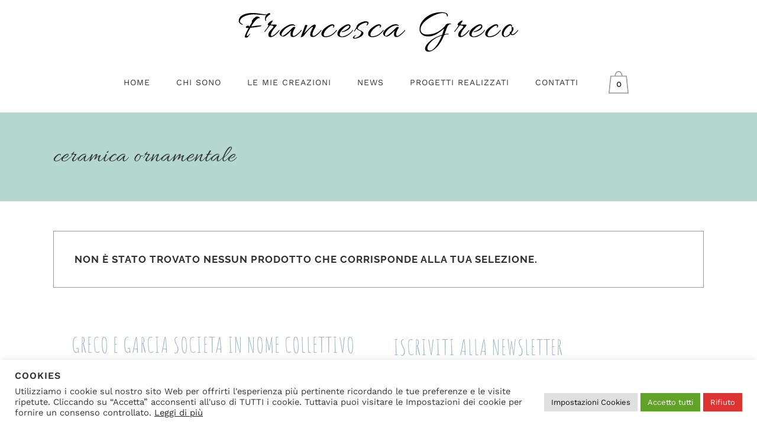

--- FILE ---
content_type: text/html; charset=UTF-8
request_url: https://www.francescagreco.com/product-tag/ceramica-ornamentale/
body_size: 20669
content:

<!DOCTYPE html>
<html lang="it-IT">
<head>
	<meta charset="UTF-8" />
	
				<meta name="viewport" content="width=device-width,initial-scale=1,user-scalable=no">
		            <link rel="shortcut icon" type="image/x-icon" href="https://www.francescagreco.com/wp-content/uploads/2020/03/dipinti-francesca-greco.png">
            <link rel="apple-touch-icon" href="https://www.francescagreco.com/wp-content/uploads/2020/03/dipinti-francesca-greco.png"/>
        
	<link rel="profile" href="http://gmpg.org/xfn/11" />
	<link rel="pingback" href="https://www.francescagreco.com/xmlrpc.php" />

	<meta name='robots' content='index, follow, max-image-preview:large, max-snippet:-1, max-video-preview:-1' />
	<style>img:is([sizes="auto" i], [sizes^="auto," i]) { contain-intrinsic-size: 3000px 1500px }</style>
	
	<!-- This site is optimized with the Yoast SEO plugin v25.2 - https://yoast.com/wordpress/plugins/seo/ -->
	<title>ceramica ornamentale Archivi - Francesca Greco</title>
	<link rel="canonical" href="https://www.francescagreco.com/product-tag/ceramica-ornamentale/" />
	<meta property="og:locale" content="it_IT" />
	<meta property="og:type" content="article" />
	<meta property="og:title" content="ceramica ornamentale Archivi - Francesca Greco" />
	<meta property="og:url" content="https://www.francescagreco.com/product-tag/ceramica-ornamentale/" />
	<meta property="og:site_name" content="Francesca Greco" />
	<meta name="twitter:card" content="summary_large_image" />
	<script type="application/ld+json" class="yoast-schema-graph">{"@context":"https://schema.org","@graph":[{"@type":"CollectionPage","@id":"https://www.francescagreco.com/product-tag/ceramica-ornamentale/","url":"https://www.francescagreco.com/product-tag/ceramica-ornamentale/","name":"ceramica ornamentale Archivi - Francesca Greco","isPartOf":{"@id":"https://www.francescagreco.com/#website"},"breadcrumb":{"@id":"https://www.francescagreco.com/product-tag/ceramica-ornamentale/#breadcrumb"},"inLanguage":"it-IT"},{"@type":"BreadcrumbList","@id":"https://www.francescagreco.com/product-tag/ceramica-ornamentale/#breadcrumb","itemListElement":[{"@type":"ListItem","position":1,"name":"Home","item":"https://www.francescagreco.com/"},{"@type":"ListItem","position":2,"name":"ceramica ornamentale"}]},{"@type":"WebSite","@id":"https://www.francescagreco.com/#website","url":"https://www.francescagreco.com/","name":"Francesca Greco","description":"Creazioni Francesca Greco","potentialAction":[{"@type":"SearchAction","target":{"@type":"EntryPoint","urlTemplate":"https://www.francescagreco.com/?s={search_term_string}"},"query-input":{"@type":"PropertyValueSpecification","valueRequired":true,"valueName":"search_term_string"}}],"inLanguage":"it-IT"}]}</script>
	<!-- / Yoast SEO plugin. -->



<link rel="alternate" type="application/rss+xml" title="Francesca Greco &raquo; Feed" href="https://www.francescagreco.com/feed/" />
<link rel="alternate" type="application/rss+xml" title="Feed Francesca Greco &raquo; ceramica ornamentale Tag" href="https://www.francescagreco.com/product-tag/ceramica-ornamentale/feed/" />
<script type="text/javascript">
/* <![CDATA[ */
window._wpemojiSettings = {"baseUrl":"https:\/\/s.w.org\/images\/core\/emoji\/16.0.1\/72x72\/","ext":".png","svgUrl":"https:\/\/s.w.org\/images\/core\/emoji\/16.0.1\/svg\/","svgExt":".svg","source":{"concatemoji":"https:\/\/www.francescagreco.com\/wp-includes\/js\/wp-emoji-release.min.js?ver=6.8.3"}};
/*! This file is auto-generated */
!function(s,n){var o,i,e;function c(e){try{var t={supportTests:e,timestamp:(new Date).valueOf()};sessionStorage.setItem(o,JSON.stringify(t))}catch(e){}}function p(e,t,n){e.clearRect(0,0,e.canvas.width,e.canvas.height),e.fillText(t,0,0);var t=new Uint32Array(e.getImageData(0,0,e.canvas.width,e.canvas.height).data),a=(e.clearRect(0,0,e.canvas.width,e.canvas.height),e.fillText(n,0,0),new Uint32Array(e.getImageData(0,0,e.canvas.width,e.canvas.height).data));return t.every(function(e,t){return e===a[t]})}function u(e,t){e.clearRect(0,0,e.canvas.width,e.canvas.height),e.fillText(t,0,0);for(var n=e.getImageData(16,16,1,1),a=0;a<n.data.length;a++)if(0!==n.data[a])return!1;return!0}function f(e,t,n,a){switch(t){case"flag":return n(e,"\ud83c\udff3\ufe0f\u200d\u26a7\ufe0f","\ud83c\udff3\ufe0f\u200b\u26a7\ufe0f")?!1:!n(e,"\ud83c\udde8\ud83c\uddf6","\ud83c\udde8\u200b\ud83c\uddf6")&&!n(e,"\ud83c\udff4\udb40\udc67\udb40\udc62\udb40\udc65\udb40\udc6e\udb40\udc67\udb40\udc7f","\ud83c\udff4\u200b\udb40\udc67\u200b\udb40\udc62\u200b\udb40\udc65\u200b\udb40\udc6e\u200b\udb40\udc67\u200b\udb40\udc7f");case"emoji":return!a(e,"\ud83e\udedf")}return!1}function g(e,t,n,a){var r="undefined"!=typeof WorkerGlobalScope&&self instanceof WorkerGlobalScope?new OffscreenCanvas(300,150):s.createElement("canvas"),o=r.getContext("2d",{willReadFrequently:!0}),i=(o.textBaseline="top",o.font="600 32px Arial",{});return e.forEach(function(e){i[e]=t(o,e,n,a)}),i}function t(e){var t=s.createElement("script");t.src=e,t.defer=!0,s.head.appendChild(t)}"undefined"!=typeof Promise&&(o="wpEmojiSettingsSupports",i=["flag","emoji"],n.supports={everything:!0,everythingExceptFlag:!0},e=new Promise(function(e){s.addEventListener("DOMContentLoaded",e,{once:!0})}),new Promise(function(t){var n=function(){try{var e=JSON.parse(sessionStorage.getItem(o));if("object"==typeof e&&"number"==typeof e.timestamp&&(new Date).valueOf()<e.timestamp+604800&&"object"==typeof e.supportTests)return e.supportTests}catch(e){}return null}();if(!n){if("undefined"!=typeof Worker&&"undefined"!=typeof OffscreenCanvas&&"undefined"!=typeof URL&&URL.createObjectURL&&"undefined"!=typeof Blob)try{var e="postMessage("+g.toString()+"("+[JSON.stringify(i),f.toString(),p.toString(),u.toString()].join(",")+"));",a=new Blob([e],{type:"text/javascript"}),r=new Worker(URL.createObjectURL(a),{name:"wpTestEmojiSupports"});return void(r.onmessage=function(e){c(n=e.data),r.terminate(),t(n)})}catch(e){}c(n=g(i,f,p,u))}t(n)}).then(function(e){for(var t in e)n.supports[t]=e[t],n.supports.everything=n.supports.everything&&n.supports[t],"flag"!==t&&(n.supports.everythingExceptFlag=n.supports.everythingExceptFlag&&n.supports[t]);n.supports.everythingExceptFlag=n.supports.everythingExceptFlag&&!n.supports.flag,n.DOMReady=!1,n.readyCallback=function(){n.DOMReady=!0}}).then(function(){return e}).then(function(){var e;n.supports.everything||(n.readyCallback(),(e=n.source||{}).concatemoji?t(e.concatemoji):e.wpemoji&&e.twemoji&&(t(e.twemoji),t(e.wpemoji)))}))}((window,document),window._wpemojiSettings);
/* ]]> */
</script>
<style id='wp-emoji-styles-inline-css' type='text/css'>

	img.wp-smiley, img.emoji {
		display: inline !important;
		border: none !important;
		box-shadow: none !important;
		height: 1em !important;
		width: 1em !important;
		margin: 0 0.07em !important;
		vertical-align: -0.1em !important;
		background: none !important;
		padding: 0 !important;
	}
</style>
<link rel='stylesheet' id='wp-block-library-css' href='https://www.francescagreco.com/wp-includes/css/dist/block-library/style.min.css?ver=6.8.3' type='text/css' media='all' />
<style id='classic-theme-styles-inline-css' type='text/css'>
/*! This file is auto-generated */
.wp-block-button__link{color:#fff;background-color:#32373c;border-radius:9999px;box-shadow:none;text-decoration:none;padding:calc(.667em + 2px) calc(1.333em + 2px);font-size:1.125em}.wp-block-file__button{background:#32373c;color:#fff;text-decoration:none}
</style>
<style id='global-styles-inline-css' type='text/css'>
:root{--wp--preset--aspect-ratio--square: 1;--wp--preset--aspect-ratio--4-3: 4/3;--wp--preset--aspect-ratio--3-4: 3/4;--wp--preset--aspect-ratio--3-2: 3/2;--wp--preset--aspect-ratio--2-3: 2/3;--wp--preset--aspect-ratio--16-9: 16/9;--wp--preset--aspect-ratio--9-16: 9/16;--wp--preset--color--black: #000000;--wp--preset--color--cyan-bluish-gray: #abb8c3;--wp--preset--color--white: #ffffff;--wp--preset--color--pale-pink: #f78da7;--wp--preset--color--vivid-red: #cf2e2e;--wp--preset--color--luminous-vivid-orange: #ff6900;--wp--preset--color--luminous-vivid-amber: #fcb900;--wp--preset--color--light-green-cyan: #7bdcb5;--wp--preset--color--vivid-green-cyan: #00d084;--wp--preset--color--pale-cyan-blue: #8ed1fc;--wp--preset--color--vivid-cyan-blue: #0693e3;--wp--preset--color--vivid-purple: #9b51e0;--wp--preset--gradient--vivid-cyan-blue-to-vivid-purple: linear-gradient(135deg,rgba(6,147,227,1) 0%,rgb(155,81,224) 100%);--wp--preset--gradient--light-green-cyan-to-vivid-green-cyan: linear-gradient(135deg,rgb(122,220,180) 0%,rgb(0,208,130) 100%);--wp--preset--gradient--luminous-vivid-amber-to-luminous-vivid-orange: linear-gradient(135deg,rgba(252,185,0,1) 0%,rgba(255,105,0,1) 100%);--wp--preset--gradient--luminous-vivid-orange-to-vivid-red: linear-gradient(135deg,rgba(255,105,0,1) 0%,rgb(207,46,46) 100%);--wp--preset--gradient--very-light-gray-to-cyan-bluish-gray: linear-gradient(135deg,rgb(238,238,238) 0%,rgb(169,184,195) 100%);--wp--preset--gradient--cool-to-warm-spectrum: linear-gradient(135deg,rgb(74,234,220) 0%,rgb(151,120,209) 20%,rgb(207,42,186) 40%,rgb(238,44,130) 60%,rgb(251,105,98) 80%,rgb(254,248,76) 100%);--wp--preset--gradient--blush-light-purple: linear-gradient(135deg,rgb(255,206,236) 0%,rgb(152,150,240) 100%);--wp--preset--gradient--blush-bordeaux: linear-gradient(135deg,rgb(254,205,165) 0%,rgb(254,45,45) 50%,rgb(107,0,62) 100%);--wp--preset--gradient--luminous-dusk: linear-gradient(135deg,rgb(255,203,112) 0%,rgb(199,81,192) 50%,rgb(65,88,208) 100%);--wp--preset--gradient--pale-ocean: linear-gradient(135deg,rgb(255,245,203) 0%,rgb(182,227,212) 50%,rgb(51,167,181) 100%);--wp--preset--gradient--electric-grass: linear-gradient(135deg,rgb(202,248,128) 0%,rgb(113,206,126) 100%);--wp--preset--gradient--midnight: linear-gradient(135deg,rgb(2,3,129) 0%,rgb(40,116,252) 100%);--wp--preset--font-size--small: 13px;--wp--preset--font-size--medium: 20px;--wp--preset--font-size--large: 36px;--wp--preset--font-size--x-large: 42px;--wp--preset--spacing--20: 0.44rem;--wp--preset--spacing--30: 0.67rem;--wp--preset--spacing--40: 1rem;--wp--preset--spacing--50: 1.5rem;--wp--preset--spacing--60: 2.25rem;--wp--preset--spacing--70: 3.38rem;--wp--preset--spacing--80: 5.06rem;--wp--preset--shadow--natural: 6px 6px 9px rgba(0, 0, 0, 0.2);--wp--preset--shadow--deep: 12px 12px 50px rgba(0, 0, 0, 0.4);--wp--preset--shadow--sharp: 6px 6px 0px rgba(0, 0, 0, 0.2);--wp--preset--shadow--outlined: 6px 6px 0px -3px rgba(255, 255, 255, 1), 6px 6px rgba(0, 0, 0, 1);--wp--preset--shadow--crisp: 6px 6px 0px rgba(0, 0, 0, 1);}:where(.is-layout-flex){gap: 0.5em;}:where(.is-layout-grid){gap: 0.5em;}body .is-layout-flex{display: flex;}.is-layout-flex{flex-wrap: wrap;align-items: center;}.is-layout-flex > :is(*, div){margin: 0;}body .is-layout-grid{display: grid;}.is-layout-grid > :is(*, div){margin: 0;}:where(.wp-block-columns.is-layout-flex){gap: 2em;}:where(.wp-block-columns.is-layout-grid){gap: 2em;}:where(.wp-block-post-template.is-layout-flex){gap: 1.25em;}:where(.wp-block-post-template.is-layout-grid){gap: 1.25em;}.has-black-color{color: var(--wp--preset--color--black) !important;}.has-cyan-bluish-gray-color{color: var(--wp--preset--color--cyan-bluish-gray) !important;}.has-white-color{color: var(--wp--preset--color--white) !important;}.has-pale-pink-color{color: var(--wp--preset--color--pale-pink) !important;}.has-vivid-red-color{color: var(--wp--preset--color--vivid-red) !important;}.has-luminous-vivid-orange-color{color: var(--wp--preset--color--luminous-vivid-orange) !important;}.has-luminous-vivid-amber-color{color: var(--wp--preset--color--luminous-vivid-amber) !important;}.has-light-green-cyan-color{color: var(--wp--preset--color--light-green-cyan) !important;}.has-vivid-green-cyan-color{color: var(--wp--preset--color--vivid-green-cyan) !important;}.has-pale-cyan-blue-color{color: var(--wp--preset--color--pale-cyan-blue) !important;}.has-vivid-cyan-blue-color{color: var(--wp--preset--color--vivid-cyan-blue) !important;}.has-vivid-purple-color{color: var(--wp--preset--color--vivid-purple) !important;}.has-black-background-color{background-color: var(--wp--preset--color--black) !important;}.has-cyan-bluish-gray-background-color{background-color: var(--wp--preset--color--cyan-bluish-gray) !important;}.has-white-background-color{background-color: var(--wp--preset--color--white) !important;}.has-pale-pink-background-color{background-color: var(--wp--preset--color--pale-pink) !important;}.has-vivid-red-background-color{background-color: var(--wp--preset--color--vivid-red) !important;}.has-luminous-vivid-orange-background-color{background-color: var(--wp--preset--color--luminous-vivid-orange) !important;}.has-luminous-vivid-amber-background-color{background-color: var(--wp--preset--color--luminous-vivid-amber) !important;}.has-light-green-cyan-background-color{background-color: var(--wp--preset--color--light-green-cyan) !important;}.has-vivid-green-cyan-background-color{background-color: var(--wp--preset--color--vivid-green-cyan) !important;}.has-pale-cyan-blue-background-color{background-color: var(--wp--preset--color--pale-cyan-blue) !important;}.has-vivid-cyan-blue-background-color{background-color: var(--wp--preset--color--vivid-cyan-blue) !important;}.has-vivid-purple-background-color{background-color: var(--wp--preset--color--vivid-purple) !important;}.has-black-border-color{border-color: var(--wp--preset--color--black) !important;}.has-cyan-bluish-gray-border-color{border-color: var(--wp--preset--color--cyan-bluish-gray) !important;}.has-white-border-color{border-color: var(--wp--preset--color--white) !important;}.has-pale-pink-border-color{border-color: var(--wp--preset--color--pale-pink) !important;}.has-vivid-red-border-color{border-color: var(--wp--preset--color--vivid-red) !important;}.has-luminous-vivid-orange-border-color{border-color: var(--wp--preset--color--luminous-vivid-orange) !important;}.has-luminous-vivid-amber-border-color{border-color: var(--wp--preset--color--luminous-vivid-amber) !important;}.has-light-green-cyan-border-color{border-color: var(--wp--preset--color--light-green-cyan) !important;}.has-vivid-green-cyan-border-color{border-color: var(--wp--preset--color--vivid-green-cyan) !important;}.has-pale-cyan-blue-border-color{border-color: var(--wp--preset--color--pale-cyan-blue) !important;}.has-vivid-cyan-blue-border-color{border-color: var(--wp--preset--color--vivid-cyan-blue) !important;}.has-vivid-purple-border-color{border-color: var(--wp--preset--color--vivid-purple) !important;}.has-vivid-cyan-blue-to-vivid-purple-gradient-background{background: var(--wp--preset--gradient--vivid-cyan-blue-to-vivid-purple) !important;}.has-light-green-cyan-to-vivid-green-cyan-gradient-background{background: var(--wp--preset--gradient--light-green-cyan-to-vivid-green-cyan) !important;}.has-luminous-vivid-amber-to-luminous-vivid-orange-gradient-background{background: var(--wp--preset--gradient--luminous-vivid-amber-to-luminous-vivid-orange) !important;}.has-luminous-vivid-orange-to-vivid-red-gradient-background{background: var(--wp--preset--gradient--luminous-vivid-orange-to-vivid-red) !important;}.has-very-light-gray-to-cyan-bluish-gray-gradient-background{background: var(--wp--preset--gradient--very-light-gray-to-cyan-bluish-gray) !important;}.has-cool-to-warm-spectrum-gradient-background{background: var(--wp--preset--gradient--cool-to-warm-spectrum) !important;}.has-blush-light-purple-gradient-background{background: var(--wp--preset--gradient--blush-light-purple) !important;}.has-blush-bordeaux-gradient-background{background: var(--wp--preset--gradient--blush-bordeaux) !important;}.has-luminous-dusk-gradient-background{background: var(--wp--preset--gradient--luminous-dusk) !important;}.has-pale-ocean-gradient-background{background: var(--wp--preset--gradient--pale-ocean) !important;}.has-electric-grass-gradient-background{background: var(--wp--preset--gradient--electric-grass) !important;}.has-midnight-gradient-background{background: var(--wp--preset--gradient--midnight) !important;}.has-small-font-size{font-size: var(--wp--preset--font-size--small) !important;}.has-medium-font-size{font-size: var(--wp--preset--font-size--medium) !important;}.has-large-font-size{font-size: var(--wp--preset--font-size--large) !important;}.has-x-large-font-size{font-size: var(--wp--preset--font-size--x-large) !important;}
:where(.wp-block-post-template.is-layout-flex){gap: 1.25em;}:where(.wp-block-post-template.is-layout-grid){gap: 1.25em;}
:where(.wp-block-columns.is-layout-flex){gap: 2em;}:where(.wp-block-columns.is-layout-grid){gap: 2em;}
:root :where(.wp-block-pullquote){font-size: 1.5em;line-height: 1.6;}
</style>
<link rel='stylesheet' id='contact-form-7-css' href='https://www.francescagreco.com/wp-content/plugins/contact-form-7/includes/css/styles.css?ver=6.0.6' type='text/css' media='all' />
<link rel='stylesheet' id='cookie-law-info-css' href='https://www.francescagreco.com/wp-content/plugins/cookie-law-info/legacy/public/css/cookie-law-info-public.css?ver=3.2.10' type='text/css' media='all' />
<link rel='stylesheet' id='cookie-law-info-gdpr-css' href='https://www.francescagreco.com/wp-content/plugins/cookie-law-info/legacy/public/css/cookie-law-info-gdpr.css?ver=3.2.10' type='text/css' media='all' />
<link rel='stylesheet' id='cresta-whatsapp-chat-front-style-css' href='https://www.francescagreco.com/wp-content/plugins/cresta-whatsapp-chat/css/cresta-whatsapp-chat-front-css.min.css?ver=1.3.6' type='text/css' media='all' />
<style id='woocommerce-inline-inline-css' type='text/css'>
.woocommerce form .form-row .required { visibility: visible; }
</style>
<link rel='stylesheet' id='brands-styles-css' href='https://www.francescagreco.com/wp-content/plugins/woocommerce/assets/css/brands.css?ver=9.8.6' type='text/css' media='all' />
<link rel='stylesheet' id='mediaelement-css' href='https://www.francescagreco.com/wp-includes/js/mediaelement/mediaelementplayer-legacy.min.css?ver=4.2.17' type='text/css' media='all' />
<link rel='stylesheet' id='wp-mediaelement-css' href='https://www.francescagreco.com/wp-includes/js/mediaelement/wp-mediaelement.min.css?ver=6.8.3' type='text/css' media='all' />
<link rel='stylesheet' id='bridge-default-style-css' href='https://www.francescagreco.com/wp-content/themes/francescagreco/style.css?ver=6.8.3' type='text/css' media='all' />
<link rel='stylesheet' id='bridge-qode-font_awesome-css' href='https://www.francescagreco.com/wp-content/themes/francescagreco/css/font-awesome/css/font-awesome.min.css?ver=6.8.3' type='text/css' media='all' />
<link rel='stylesheet' id='bridge-qode-font_elegant-css' href='https://www.francescagreco.com/wp-content/themes/francescagreco/css/elegant-icons/style.min.css?ver=6.8.3' type='text/css' media='all' />
<link rel='stylesheet' id='bridge-qode-linea_icons-css' href='https://www.francescagreco.com/wp-content/themes/francescagreco/css/linea-icons/style.css?ver=6.8.3' type='text/css' media='all' />
<link rel='stylesheet' id='bridge-qode-dripicons-css' href='https://www.francescagreco.com/wp-content/themes/francescagreco/css/dripicons/dripicons.css?ver=6.8.3' type='text/css' media='all' />
<link rel='stylesheet' id='bridge-qode-kiko-css' href='https://www.francescagreco.com/wp-content/themes/francescagreco/css/kiko/kiko-all.css?ver=6.8.3' type='text/css' media='all' />
<link rel='stylesheet' id='bridge-stylesheet-css' href='https://www.francescagreco.com/wp-content/themes/francescagreco/css/stylesheet.min.css?ver=6.8.3' type='text/css' media='all' />
<style id='bridge-stylesheet-inline-css' type='text/css'>
   .archive.disabled_footer_top .footer_top_holder, .archive.disabled_footer_bottom .footer_bottom_holder { display: none;}


</style>
<link rel='stylesheet' id='bridge-woocommerce-css' href='https://www.francescagreco.com/wp-content/themes/francescagreco/css/woocommerce.min.css?ver=6.8.3' type='text/css' media='all' />
<link rel='stylesheet' id='bridge-woocommerce-responsive-css' href='https://www.francescagreco.com/wp-content/themes/francescagreco/css/woocommerce_responsive.min.css?ver=6.8.3' type='text/css' media='all' />
<link rel='stylesheet' id='bridge-print-css' href='https://www.francescagreco.com/wp-content/themes/francescagreco/css/print.css?ver=6.8.3' type='text/css' media='all' />
<link rel='stylesheet' id='bridge-style-dynamic-css' href='https://www.francescagreco.com/wp-content/themes/francescagreco/css/style_dynamic.css?ver=1731919802' type='text/css' media='all' />
<link rel='stylesheet' id='bridge-responsive-css' href='https://www.francescagreco.com/wp-content/themes/francescagreco/css/responsive.min.css?ver=6.8.3' type='text/css' media='all' />
<link rel='stylesheet' id='bridge-style-dynamic-responsive-css' href='https://www.francescagreco.com/wp-content/themes/francescagreco/css/style_dynamic_responsive.css?ver=1731919802' type='text/css' media='all' />
<style id='bridge-style-dynamic-responsive-inline-css' type='text/css'>
.q_accordion_holder.accordion h6.ui-accordion-header {
    padding: 15px 15px 14px 20px;
}

.q_accordion_holder.accordion.boxed .ui-accordion-header {
    text-align: left;
    background-color: #fff;
}

.woocommerce table.shop_attributes th {
    text-transform: uppercase;
    font-weight: 600;
    font-size: 14px;
    letter-spacing: 1px;
}

.woocommerce .product h1.product_title {
    margin-bottom: 30px;
}

.woocommerce div.product .summary p.price, .woocommerce div.product .summary p.price span.amount {
    margin-bottom: 27px;
}

.q_accordion_holder {
    margin: 18px 0 30px;
}

.qode-single-product-summary .woocommerce-product-details__short-description{
    margin-bottom: 40px;
}

.woocommerce table tr td {
    color: #333;
}

.woocommerce #reviews h2 {
    font-size: 40px;
    line-height: 50px;
    margin-top: 16px;
}

.woocommerce div.product div.product_meta>.social_share_list_holder>span, .woocommerce div.product div.product_meta>span {
    font-size: 15px;
}

.qode-single-product-summary .q_accordion_holder.woocommerce-accordion{
    margin-top: 42px;
}

.woocommerce div.product .cart .quantity {
    margin-right: 25px;
    padding-top: 10px;
}

.woocommerce .summary {
    margin-bottom: 56px;
}

.woocommerce ul.products li.product, .woocommerce ul.products li.product a.product-category, .woocommerce-page ul.products li.product a.product-category {
    background-color: transparent;
}

.woocommerce #submit:hover{
    background-color: #97c7aa;
    border-color: #97c7aa;
}

.qode-pl-holder .qode-pli-text-wrapper {
    width: 80%;
    margin: 0px 0 22px;
}

.qode-pl-holder .qode-pli .qode-pli-price {
    color: #333;
    font-size: 13px;
    margin-top: 20px;
}

.qode-pl-holder .qode-pli-inner .qode-pli-image .qode-pli-new-product, .qode-pl-holder .qode-pli-inner .qode-pli-image .qode-pli-onsale, .qode-pl-holder .qode-pli-inner .qode-pli-image .qode-pli-out-of-stock {
    top: 45px;
    left: 20px;
    right: initial;
    color: #333;
    font-size: 33px;
    line-height: 70px;
    font-weight: 600;
    font-family: Amatic Sc, sans-serif;
    background: #fff;
    border-radius: 50%;
    width: 70px;
    height: 70px;
}

.shopping_cart_dropdown .cart_list span.quantity, .shopping_cart_dropdown span.total, .shopping_cart_dropdown span.total span{
    color: #333;
}

.shopping_cart_dropdown ul li a:hover{
    color: #f5989d;
}

.shopping_cart_dropdown ul li{
    padding: 20px;
    box-sizing: border-box;
    border-bottom: 1px solid #f1f1f1;
}

.shopping_cart_dropdown .qbutton.white:hover{
    background-color: #97c7aa;
    border-color: #97c7aa;
}

.shopping_cart_dropdown .qbutton.white{
    border-color: #f5989d;
    letter-spacing: 0px;
}

.shopping_cart_dropdown span.total{
    margin-top: 5px;
}

.shopping_cart_dropdown .qbutton {
    padding: 2px 30px;
}

.shopping_cart_dropdown {
    padding: 5px 25px 25px;
}

.shopping_cart_dropdown{
    width: 230px;
}

.woocommerce-cart table.cart tbody tr td a:not(.checkout-button),.woocommerce table.cart tbody tr span.amount, .woocommerce-page table.cart tbody span.amount{
    color: #333;
}

.woocommerce-page table.cart div.coupon .input-text{
    padding: 13px;
}

.woocommerce div.cart-collaterals h2{
    font-size: 36px;
}

.woocommerce-cart table.cart tbody tr, .woocommerce-page table.cart thead tr, .woocommerce-page table.cart tbody td.product-remove{
    border-color: #999;
}

.woocommerce ul.products li.product .price {
    display: block;
    margin: 19px 0 16px;
}

.woocommerce ul.products li.product a.product-category.product-info, .woocommerce-page ul.products li.product a.product-category.product-info {
    padding-top: 0px;

}

.select2-container--default .select2-selection--single {
    background-color: transparent;
    border: 1px solid #999;
}

.woocommerce .woocommerce-result-count {
    line-height: 45px;
}

.woocommerce ul.products li.product .price, .woocommerce ul.products li.product .price ins, .qode_product_list_holder .product_price {
    font-size: 13px;
    font-weight: 500;
}

.woocommerce div.cart-collaterals div.cart_totals table strong, .woocommerce div.cart-collaterals div.cart_totals table th, .woocommerce-page .div.cart-collaterals div.cart_totals table strong, .woocommerce-page .div.cart-collaterals div.cart_totals table th {
    font-weight: 400;
}

header:not(.with_hover_bg_color) nav.main_menu>ul>li:hover>a{
    opacity: 1;
}

.woocommerce .product .onsale:not(.out-of-stock-button), .woocommerce .product .single-onsale {
    left: 20px;
    top: 45px;
}

.woocommerce input[type=text]:not(.qode_search_field), .woocommerce input[type=password], .woocommerce input[type=email], .woocommerce textarea, .woocommerce-page input[type=tel], .woocommerce-page input[type=text]:not(.qode_search_field), .woocommerce-page input[type=password], .woocommerce-page input[type=email], .woocommerce-page textarea {
    background-color: transparent;
    border: solid 1px #999;
}

.woocommerce .qode-single-product-summary input[type=text]:not(.qode_search_field), .woocommerce .woocommerce-cart-form input[type=text]:not(.qode_search_field){
    border: none;
}

.myaccount_user, .woocommerce .woocommerce-error, .woocommerce .woocommerce-info, .woocommerce .woocommerce-message, .woocommerce div.message {
    padding: 28px 21px 28px 35px;
    background-color: transparent;
    border: solid 1px #999;
}

.woocommerce form.checkout table.shop_table td strong, .woocommerce form.checkout table.shop_table th {
    font-weight: 400;
}

.woocommerce form.checkout table.shop_table span.amount {
    color: #333;
}

.woocommerce #payment ul.payment_methods li .payment_box {
    padding: 10px 0 0 10px;
}

.woocommerce #payment ul.payment_methods li {
    padding: 20px 20px;
    border: 1px solid #999;
}

.woocommerce .checkout table.shop_table thead tr, .woocommerce table.cart thead tr, .woocommerce-account table.my_account_orders thead tr, .woocommerce-page .checkout table.shop_table thead tr, .woocommerce-page table.cart thead tr {
    border: 1px solid #999;
}

.shopping_cart_header .header_cart span{
color: #333;
}

nav.main_menu ul li a span.underline_dash{
    bottom: -5px;
}

.cf7_custom_style_2 input.wpcf7-form-control.wpcf7-text, .cf7_custom_style_2 input.wpcf7-form-control.wpcf7-number, .cf7_custom_style_2 input.wpcf7-form-control.wpcf7-date, .cf7_custom_style_2 textarea.wpcf7-form-control.wpcf7-textarea, .cf7_custom_style_2 select.wpcf7-form-control.wpcf7-select, .cf7_custom_style_2 input.wpcf7-form-control.wpcf7-quiz{
    text-align: center;
}

li.narrow .second .inner ul {
    padding: 14px 0;
}

.woocommerce-page table.cart div.coupon .input-text{
    background-color: transparent;
    border: 1px solid #999
}

.woocommerce-account .woocommerce-MyAccount-navigation li a {
    font-size: 14px;
    color: #333;
    text-transform: uppercase;
    font-weight: 400;
    font-family: Work sans, sans-serif;
}

.woocommerce-account .woocommerce-MyAccount-navigation li.is-active a, .woocommerce-account .woocommerce-MyAccount-navigation li:hover a{
    color: #f5989d;
}
.page_not_found h2 {
    font-size: 55px;
    margin: 80px 0 40px;
}

.page_not_found p {
    margin: 15px 10% 35px;
}

.page_not_found {
    text-align: center;
    margin: 0px;
}

.woocommerce-account h2, .woocommerce-account h3, .woocommerce-checkout h2, .woocommerce-checkout h3 {
    font-family: Work Sans, sans-serif;
}

.woocommerce div.product .summary p.price, .woocommerce div.product .summary p.price span.amount {
    color: #515761;
    font-size: 30px;
    line-height: 40px;
    font-family: Work Sans, sans-serif;
    font-weight: 400;
}

.woocommerce .button {
    border-color: #505661;
    background-color: #505661;
    }

    .woocommerce .product h1.product_title {
    text-transform: capitalize;
    letter-spacing: 1px;
    margin-bottom: 8px;
}

.q_accordion_holder.accordion.boxed .ui-accordion-header {
    text-align: left;
    background-color: #f7f7f7;
    border: 1px solid #4f5561;
}

aside .widget h5 {
    padding: 12px;
    background: #9db7c5;
    text-align: center;
font-weight: 400;
}

.two_columns_75_25>.column2>.column_inner {
    padding: 0px  !important;
    background: #f7f7f7;
}


.drop_down .second .inner ul li.sub ul li a:hover {
    color: #9db7c5;
    font-size: 14px;
}


.drop_down .second .inner ul li a {
    color: #333;
    font-size: 14px;
font-weight: 400;
}

.woocommerce ul.products li.product h6, .qode_product_list_holder .product_title {
    font-size: 15px;
    line-height: 25px;
    font-weight: 400;

}

.product-template-default.single .title_subtitle_holder{
    display: none !important;
}

h4 a {font-size: 15px !important;padding-top: 5px !important;}


.side_menu .widget ul, aside .widget ul {
    list-style: disc;
}

.menu-shop-online-container {
    margin-left: 45px !important;
}


.menu-genitore a {
    text-transform: uppercase !important;
    font-weight: 700 !important;
}


 aside .widget.posts_holder li.menu-item-has-children>a {
    text-transform: uppercase;
    font-weight: 700;
}

input.wpcf7-form-control.wpcf7-text, textarea.wpcf7-form-control.wpcf7-textarea  {
    background-color: #f3f3f3;
    color: #818181;
    border: 1px solid #ccc;
}

input.wpcf7-form-control.wpcf7-submit, input.wpcf7-form-control.wpcf7-submit:not([disabled]) {
margin-top:10px;}


div.wpcf7-response-output {
  
    color: #46b450;
 }

@media only screen and (max-width: 767px){ 
header.centered_logo .q_logo a {
    height:34% !important;
}
}

@media only screen and (max-width: 1000px){
header .q_logo img.mobile {
height:50% !important;
}
}

.woocommerce-shipping-destination {display:none;}


.blog_holder article .post_info {

    display: none;
}

#mailpoet_form_2 form.mailpoet_form {
    padding: 0 !important;
}


@media only screen and  (max-width: 499px) {
   h3.mailpoet-heading.mailpoet-has-font-size {
        font-size: 35px !important;
    }
}
</style>
<link rel='stylesheet' id='js_composer_front-css' href='https://www.francescagreco.com/wp-content/plugins/js_composer/assets/css/js_composer.min.css?ver=8.4.1' type='text/css' media='all' />
<link rel='stylesheet' id='bridge-style-handle-google-fonts-css' href='//www.francescagreco.com/wp-content/uploads/omgf/bridge-style-handle-google-fonts/bridge-style-handle-google-fonts.css?ver=1675678666' type='text/css' media='all' />
<link rel='stylesheet' id='bridge-core-dashboard-style-css' href='https://www.francescagreco.com/wp-content/plugins/bridge-core/modules/core-dashboard/assets/css/core-dashboard.min.css?ver=6.8.3' type='text/css' media='all' />
<link rel='stylesheet' id='bridge-childstyle-css' href='https://www.francescagreco.com/wp-content/themes/francescagreco-child/style.css?ver=6.8.3' type='text/css' media='all' />
<link rel='stylesheet' id='wpgdprc-front-css-css' href='https://www.francescagreco.com/wp-content/plugins/wp-gdpr-compliance/Assets/css/front.css?ver=1700036402' type='text/css' media='all' />
<style id='wpgdprc-front-css-inline-css' type='text/css'>
:root{--wp-gdpr--bar--background-color: #000000;--wp-gdpr--bar--color: #ffffff;--wp-gdpr--button--background-color: #ffffff;--wp-gdpr--button--background-color--darken: #d8d8d8;--wp-gdpr--button--color: #ffffff;}
</style>
<script type="text/javascript" src="https://www.francescagreco.com/wp-includes/js/jquery/jquery.min.js?ver=3.7.1" id="jquery-core-js"></script>
<script type="text/javascript" src="https://www.francescagreco.com/wp-includes/js/jquery/jquery-migrate.min.js?ver=3.4.1" id="jquery-migrate-js"></script>
<script type="text/javascript" id="cookie-law-info-js-extra">
/* <![CDATA[ */
var Cli_Data = {"nn_cookie_ids":["cookielawinfo-checkbox-necessary","cookielawinfo-checkbox-functional","cookielawinfo-checkbox-performance","cookielawinfo-checkbox-analytics","cookielawinfo-checkbox-advertisement","cookielawinfo-checkbox-others","_ga_H2DF4T17YL","_ga","CookieLawInfoConsent"],"cookielist":[],"non_necessary_cookies":{"necessary":["CookieLawInfoConsent"],"analytics":["_ga_H2DF4T17YL","_ga"]},"ccpaEnabled":"","ccpaRegionBased":"","ccpaBarEnabled":"","strictlyEnabled":["necessary","obligatoire"],"ccpaType":"gdpr","js_blocking":"1","custom_integration":"","triggerDomRefresh":"","secure_cookies":""};
var cli_cookiebar_settings = {"animate_speed_hide":"500","animate_speed_show":"500","background":"#FFF","border":"#b1a6a6c2","border_on":"","button_1_button_colour":"#000000","button_1_button_hover":"#000000","button_1_link_colour":"#fff","button_1_as_button":"1","button_1_new_win":"","button_2_button_colour":"#000000","button_2_button_hover":"#000000","button_2_link_colour":"#232323","button_2_as_button":"","button_2_hidebar":"","button_3_button_colour":"#dd3333","button_3_button_hover":"#b12929","button_3_link_colour":"#fff","button_3_as_button":"1","button_3_new_win":"","button_4_button_colour":"#e0e0e0","button_4_button_hover":"#b3b3b3","button_4_link_colour":"#0a0a0a","button_4_as_button":"1","button_7_button_colour":"#61a229","button_7_button_hover":"#4e8221","button_7_link_colour":"#fff","button_7_as_button":"1","button_7_new_win":"","font_family":"inherit","header_fix":"","notify_animate_hide":"1","notify_animate_show":"","notify_div_id":"#cookie-law-info-bar","notify_position_horizontal":"right","notify_position_vertical":"bottom","scroll_close":"","scroll_close_reload":"","accept_close_reload":"","reject_close_reload":"","showagain_tab":"1","showagain_background":"#fff","showagain_border":"#000","showagain_div_id":"#cookie-law-info-again","showagain_x_position":"100px","text":"#333333","show_once_yn":"","show_once":"10000","logging_on":"","as_popup":"","popup_overlay":"1","bar_heading_text":"Cookies","cookie_bar_as":"banner","popup_showagain_position":"bottom-right","widget_position":"left"};
var log_object = {"ajax_url":"https:\/\/www.francescagreco.com\/wp-admin\/admin-ajax.php"};
/* ]]> */
</script>
<script type="text/javascript" src="https://www.francescagreco.com/wp-content/plugins/cookie-law-info/legacy/public/js/cookie-law-info-public.js?ver=3.2.10" id="cookie-law-info-js"></script>
<script type="text/javascript" id="omgf-frontend-js-extra">
/* <![CDATA[ */
var omgf_frontend_i18n = {"info_box_alert_text":"Google Fonts were found on this page. Click here for more information.","info_box_notice_text":"There are potential issues in your configuration that require your attention.","info_box_admin_url":"https:\/\/www.francescagreco.com\/wp-admin\/options-general.php?page=optimize-webfonts","ajax_url":"https:\/\/www.francescagreco.com\/wp-admin\/admin-ajax.php","nonce":"c55560101a"};
/* ]]> */
</script>
<script type="text/javascript" src="https://www.francescagreco.com/wp-content/plugins/host-webfonts-local/assets/js/omgf-frontend.min.js?ver=1749206503" id="omgf-frontend-js" defer="defer" data-wp-strategy="defer"></script>
<script type="text/javascript" src="https://www.francescagreco.com/wp-content/plugins/woocommerce/assets/js/jquery-blockui/jquery.blockUI.min.js?ver=2.7.0-wc.9.8.6" id="jquery-blockui-js" data-wp-strategy="defer"></script>
<script type="text/javascript" id="wc-add-to-cart-js-extra">
/* <![CDATA[ */
var wc_add_to_cart_params = {"ajax_url":"\/wp-admin\/admin-ajax.php","wc_ajax_url":"\/?wc-ajax=%%endpoint%%","i18n_view_cart":"Visualizza carrello","cart_url":"https:\/\/www.francescagreco.com\/cart\/","is_cart":"","cart_redirect_after_add":"no"};
/* ]]> */
</script>
<script type="text/javascript" src="https://www.francescagreco.com/wp-content/plugins/woocommerce/assets/js/frontend/add-to-cart.min.js?ver=9.8.6" id="wc-add-to-cart-js" data-wp-strategy="defer"></script>
<script type="text/javascript" src="https://www.francescagreco.com/wp-content/plugins/woocommerce/assets/js/js-cookie/js.cookie.min.js?ver=2.1.4-wc.9.8.6" id="js-cookie-js" defer="defer" data-wp-strategy="defer"></script>
<script type="text/javascript" id="woocommerce-js-extra">
/* <![CDATA[ */
var woocommerce_params = {"ajax_url":"\/wp-admin\/admin-ajax.php","wc_ajax_url":"\/?wc-ajax=%%endpoint%%","i18n_password_show":"Mostra password","i18n_password_hide":"Nascondi password"};
/* ]]> */
</script>
<script type="text/javascript" src="https://www.francescagreco.com/wp-content/plugins/woocommerce/assets/js/frontend/woocommerce.min.js?ver=9.8.6" id="woocommerce-js" defer="defer" data-wp-strategy="defer"></script>
<script type="text/javascript" src="https://www.francescagreco.com/wp-content/plugins/js_composer/assets/js/vendors/woocommerce-add-to-cart.js?ver=8.4.1" id="vc_woocommerce-add-to-cart-js-js"></script>
<script type="text/javascript" src="https://www.francescagreco.com/wp-content/plugins/woocommerce/assets/js/select2/select2.full.min.js?ver=4.0.3-wc.9.8.6" id="select2-js" defer="defer" data-wp-strategy="defer"></script>
<script type="text/javascript" id="wpgdprc-front-js-js-extra">
/* <![CDATA[ */
var wpgdprcFront = {"ajaxUrl":"https:\/\/www.francescagreco.com\/wp-admin\/admin-ajax.php","ajaxNonce":"6bfa86ce2d","ajaxArg":"security","pluginPrefix":"wpgdprc","blogId":"1","isMultiSite":"","locale":"it_IT","showSignUpModal":"","showFormModal":"","cookieName":"wpgdprc-consent","consentVersion":"","path":"\/","prefix":"wpgdprc"};
/* ]]> */
</script>
<script type="text/javascript" src="https://www.francescagreco.com/wp-content/plugins/wp-gdpr-compliance/Assets/js/front.min.js?ver=1700036402" id="wpgdprc-front-js-js"></script>
<script></script><link rel="https://api.w.org/" href="https://www.francescagreco.com/wp-json/" /><link rel="alternate" title="JSON" type="application/json" href="https://www.francescagreco.com/wp-json/wp/v2/product_tag/147" /><link rel="EditURI" type="application/rsd+xml" title="RSD" href="https://www.francescagreco.com/xmlrpc.php?rsd" />
<meta name="generator" content="WordPress 6.8.3" />
<meta name="generator" content="WooCommerce 9.8.6" />
<style id='cresta-help-chat-inline-css'>.cresta-whatsapp-chat-box, .cresta-whatsapp-chat-button {z-index:1000}.cresta-whatsapp-chat-container-button {z-index:999}.cresta-whatsapp-chat-container {z-index:1000}.cresta-whatsapp-chat-overlay {z-index:998}</style>	<noscript><style>.woocommerce-product-gallery{ opacity: 1 !important; }</style></noscript>
	<meta name="generator" content="Powered by WPBakery Page Builder - drag and drop page builder for WordPress."/>
<meta name="generator" content="Powered by Slider Revolution 6.7.34 - responsive, Mobile-Friendly Slider Plugin for WordPress with comfortable drag and drop interface." />
<script>function setREVStartSize(e){
			//window.requestAnimationFrame(function() {
				window.RSIW = window.RSIW===undefined ? window.innerWidth : window.RSIW;
				window.RSIH = window.RSIH===undefined ? window.innerHeight : window.RSIH;
				try {
					var pw = document.getElementById(e.c).parentNode.offsetWidth,
						newh;
					pw = pw===0 || isNaN(pw) || (e.l=="fullwidth" || e.layout=="fullwidth") ? window.RSIW : pw;
					e.tabw = e.tabw===undefined ? 0 : parseInt(e.tabw);
					e.thumbw = e.thumbw===undefined ? 0 : parseInt(e.thumbw);
					e.tabh = e.tabh===undefined ? 0 : parseInt(e.tabh);
					e.thumbh = e.thumbh===undefined ? 0 : parseInt(e.thumbh);
					e.tabhide = e.tabhide===undefined ? 0 : parseInt(e.tabhide);
					e.thumbhide = e.thumbhide===undefined ? 0 : parseInt(e.thumbhide);
					e.mh = e.mh===undefined || e.mh=="" || e.mh==="auto" ? 0 : parseInt(e.mh,0);
					if(e.layout==="fullscreen" || e.l==="fullscreen")
						newh = Math.max(e.mh,window.RSIH);
					else{
						e.gw = Array.isArray(e.gw) ? e.gw : [e.gw];
						for (var i in e.rl) if (e.gw[i]===undefined || e.gw[i]===0) e.gw[i] = e.gw[i-1];
						e.gh = e.el===undefined || e.el==="" || (Array.isArray(e.el) && e.el.length==0)? e.gh : e.el;
						e.gh = Array.isArray(e.gh) ? e.gh : [e.gh];
						for (var i in e.rl) if (e.gh[i]===undefined || e.gh[i]===0) e.gh[i] = e.gh[i-1];
											
						var nl = new Array(e.rl.length),
							ix = 0,
							sl;
						e.tabw = e.tabhide>=pw ? 0 : e.tabw;
						e.thumbw = e.thumbhide>=pw ? 0 : e.thumbw;
						e.tabh = e.tabhide>=pw ? 0 : e.tabh;
						e.thumbh = e.thumbhide>=pw ? 0 : e.thumbh;
						for (var i in e.rl) nl[i] = e.rl[i]<window.RSIW ? 0 : e.rl[i];
						sl = nl[0];
						for (var i in nl) if (sl>nl[i] && nl[i]>0) { sl = nl[i]; ix=i;}
						var m = pw>(e.gw[ix]+e.tabw+e.thumbw) ? 1 : (pw-(e.tabw+e.thumbw)) / (e.gw[ix]);
						newh =  (e.gh[ix] * m) + (e.tabh + e.thumbh);
					}
					var el = document.getElementById(e.c);
					if (el!==null && el) el.style.height = newh+"px";
					el = document.getElementById(e.c+"_wrapper");
					if (el!==null && el) {
						el.style.height = newh+"px";
						el.style.display = "block";
					}
				} catch(e){
					console.log("Failure at Presize of Slider:" + e)
				}
			//});
		  };</script>
<noscript><style> .wpb_animate_when_almost_visible { opacity: 1; }</style></noscript></head>

<body class="archive tax-product_tag term-ceramica-ornamentale term-147 wp-theme-francescagreco wp-child-theme-francescagreco-child theme-francescagreco bridge-core-2.1.2 woocommerce woocommerce-page woocommerce-no-js  qode_grid_1300 columns-4 qode-child-theme-ver-1.0.0 qode-theme-ver-19.9 qode-theme-francesca greco disabled_footer_bottom wpb-js-composer js-comp-ver-8.4.1 vc_responsive" itemscope itemtype="http://schema.org/WebPage">




<div class="wrapper">
	<div class="wrapper_inner">

    
		<!-- Google Analytics start -->
				<!-- Google Analytics end -->

		
	<header class=" centered_logo scroll_header_top_area  fixed scrolled_not_transparent page_header">
	<div class="header_inner clearfix">
				<div class="header_top_bottom_holder">
			
			<div class="header_bottom clearfix" style=' background-color:rgba(255, 255, 255, 1);' >
											<div class="header_inner_left">
																	<div class="mobile_menu_button">
		<span>
			<i class="qode_icon_font_awesome fa fa-bars " ></i>		</span>
	</div>
								<div class="logo_wrapper" >
	<div class="q_logo">
		<a itemprop="url" href="https://www.francescagreco.com/" >
             <img itemprop="image" class="normal" src="https://www.francescagreco.com/wp-content/uploads/2020/05/lg.png" alt="Logo"> 			 <img itemprop="image" class="light" src="https://www.francescagreco.com/wp-content/uploads/2020/05/lg.png" alt="Logo"/> 			 <img itemprop="image" class="dark" src="https://www.francescagreco.com/wp-content/uploads/2020/05/lg.png" alt="Logo"/> 			 <img itemprop="image" class="sticky" src="https://www.francescagreco.com/wp-content/uploads/2020/05/lg.png" alt="Logo"/> 			 <img itemprop="image" class="mobile" src="https://www.francescagreco.com/wp-content/uploads/2020/05/lg.png" alt="Logo"/> 					</a>
	</div>
	</div>															</div>
							
							
							<nav class="main_menu drop_down right">
								<ul id="menu-main-menu" class=""><li id="nav-menu-item-96" class="menu-item menu-item-type-post_type menu-item-object-page menu-item-home  narrow"><a href="https://www.francescagreco.com/" class=""><i class="menu_icon blank fa"></i><span>Home<span class="underline_dash"></span></span><span class="plus"></span></a></li>
<li id="nav-menu-item-281" class="menu-item menu-item-type-post_type menu-item-object-page  narrow"><a href="https://www.francescagreco.com/francesca-greco-illustratrice-pittrice-foligno/" class=""><i class="menu_icon blank fa"></i><span>Chi Sono<span class="underline_dash"></span></span><span class="plus"></span></a></li>
<li id="nav-menu-item-111" class="menu-item menu-item-type-custom menu-item-object-custom menu-item-has-children  has_sub narrow"><a href="#" class=""><i class="menu_icon blank fa"></i><span>Le mie creazioni<span class="underline_dash"></span></span><span class="plus"></span></a>
<div class="second"><div class="inner"><ul>
	<li id="nav-menu-item-267" class="menu-item menu-item-type-post_type menu-item-object-page menu-item-has-children sub"><a href="https://www.francescagreco.com/dipinti/" class=""><i class="menu_icon blank fa"></i><span>Dipinti</span><span class="plus"></span><i class="q_menu_arrow fa fa-angle-right"></i></a>
	<ul>
		<li id="nav-menu-item-490" class="menu-item menu-item-type-post_type menu-item-object-page "><a href="https://www.francescagreco.com/illustrazioni-su-carta/" class=""><i class="menu_icon blank fa"></i><span>Illustrazioni su carta</span><span class="plus"></span></a></li>
		<li id="nav-menu-item-493" class="menu-item menu-item-type-post_type menu-item-object-page "><a href="https://www.francescagreco.com/quadri/" class=""><i class="menu_icon blank fa"></i><span>Quadri</span><span class="plus"></span></a></li>
	</ul>
</li>
	<li id="nav-menu-item-401" class="menu-item menu-item-type-post_type menu-item-object-page menu-item-has-children sub"><a href="https://www.francescagreco.com/scatole/" class=""><i class="menu_icon blank fa"></i><span>Scatole</span><span class="plus"></span><i class="q_menu_arrow fa fa-angle-right"></i></a>
	<ul>
		<li id="nav-menu-item-400" class="menu-item menu-item-type-post_type menu-item-object-page "><a href="https://www.francescagreco.com/scatole-grandi/" class=""><i class="menu_icon blank fa"></i><span>Scatole Grandi</span><span class="plus"></span></a></li>
		<li id="nav-menu-item-399" class="menu-item menu-item-type-post_type menu-item-object-page "><a href="https://www.francescagreco.com/scatole-medie/" class=""><i class="menu_icon blank fa"></i><span>Scatole Medie</span><span class="plus"></span></a></li>
		<li id="nav-menu-item-398" class="menu-item menu-item-type-post_type menu-item-object-page "><a href="https://www.francescagreco.com/scatole-piccole/" class=""><i class="menu_icon blank fa"></i><span>Scatole Piccole</span><span class="plus"></span></a></li>
	</ul>
</li>
	<li id="nav-menu-item-359" class="menu-item menu-item-type-post_type menu-item-object-page "><a href="https://www.francescagreco.com/case-delle-storie/" class=""><i class="menu_icon blank fa"></i><span>Case delle Storie</span><span class="plus"></span></a></li>
	<li id="nav-menu-item-1335" class="menu-item menu-item-type-post_type menu-item-object-page "><a href="https://www.francescagreco.com/libri/" class=""><i class="menu_icon blank fa"></i><span>Libri</span><span class="plus"></span></a></li>
	<li id="nav-menu-item-915" class="menu-item menu-item-type-post_type menu-item-object-page "><a href="https://www.francescagreco.com/pupazzi-di-stoffa/" class=""><i class="menu_icon blank fa"></i><span>Pupazzi di stoffa</span><span class="plus"></span></a></li>
	<li id="nav-menu-item-266" class="menu-item menu-item-type-post_type menu-item-object-page "><a href="https://www.francescagreco.com/giochi/" class=""><i class="menu_icon blank fa"></i><span>Giochi</span><span class="plus"></span></a></li>
	<li id="nav-menu-item-265" class="menu-item menu-item-type-post_type menu-item-object-page menu-item-has-children sub"><a href="https://www.francescagreco.com/sagome-di-legno/" class=""><i class="menu_icon blank fa"></i><span>Sagome di legno</span><span class="plus"></span><i class="q_menu_arrow fa fa-angle-right"></i></a>
	<ul>
		<li id="nav-menu-item-293" class="menu-item menu-item-type-post_type menu-item-object-page "><a href="https://www.francescagreco.com/mare/" class=""><i class="menu_icon blank fa"></i><span>Mare</span><span class="plus"></span></a></li>
		<li id="nav-menu-item-292" class="menu-item menu-item-type-post_type menu-item-object-page "><a href="https://www.francescagreco.com/sagome-ruote/" class=""><i class="menu_icon blank fa"></i><span>Sagome Ruote</span><span class="plus"></span></a></li>
		<li id="nav-menu-item-291" class="menu-item menu-item-type-post_type menu-item-object-page "><a href="https://www.francescagreco.com/sagome-appese/" class=""><i class="menu_icon blank fa"></i><span>Sagome Appese</span><span class="plus"></span></a></li>
	</ul>
</li>
	<li id="nav-menu-item-476" class="menu-item menu-item-type-post_type menu-item-object-page menu-item-has-children sub"><a href="https://www.francescagreco.com/ceramica/" class=""><i class="menu_icon blank fa"></i><span>Ceramica</span><span class="plus"></span><i class="q_menu_arrow fa fa-angle-right"></i></a>
	<ul>
		<li id="nav-menu-item-501" class="menu-item menu-item-type-post_type menu-item-object-page "><a href="https://www.francescagreco.com/centrotavola/" class=""><i class="menu_icon blank fa"></i><span>Centrotavola</span><span class="plus"></span></a></li>
		<li id="nav-menu-item-556" class="menu-item menu-item-type-custom menu-item-object-custom "><a href="#" class=""><i class="menu_icon blank fa"></i><span>Ciotole</span><span class="plus"></span></a></li>
	</ul>
</li>
</ul></div></div>
</li>
<li id="nav-menu-item-1336" class="menu-item menu-item-type-post_type menu-item-object-page  narrow"><a href="https://www.francescagreco.com/news/" class=""><i class="menu_icon blank fa"></i><span>News<span class="underline_dash"></span></span><span class="plus"></span></a></li>
<li id="nav-menu-item-597" class="menu-item menu-item-type-post_type menu-item-object-page  narrow"><a href="https://www.francescagreco.com/progetti-realizzati/" class=""><i class="menu_icon blank fa"></i><span>Progetti realizzati<span class="underline_dash"></span></span><span class="plus"></span></a></li>
<li id="nav-menu-item-644" class="menu-item menu-item-type-post_type menu-item-object-page  narrow"><a href="https://www.francescagreco.com/contatti/" class=""><i class="menu_icon blank fa"></i><span>Contatti<span class="underline_dash"></span></span><span class="plus"></span></a></li>
</ul>							</nav>
															<div class="header_inner_right">
									<div class="side_menu_button_wrapper right">
																					<div class="header_bottom_right_widget_holder"><div class="header_bottom_widget widget_woocommerce-dropdown-cart">		<div class="shopping_cart_outer">
		<div class="shopping_cart_inner">
		<div class="shopping_cart_header">
			<a class="header_cart" href="https://www.francescagreco.com/cart/"><span class="header_cart_span">0</span></a>
			<div class="shopping_cart_dropdown">
			<div class="shopping_cart_dropdown_inner">
									<ul class="cart_list product_list_widget">
													<li>No products in the cart.</li>
											</ul>
				</div>
                <a itemprop="url" href="https://www.francescagreco.com/cart/" class="qbutton white view-cart">CARRELLO <i class="fa fa-shopping-cart"></i></a>
				<span class="total">Totale:<span><span class="woocommerce-Price-amount amount"><bdi><span class="woocommerce-Price-currencySymbol">&euro;</span>0.00</bdi></span></span></span>
	</div>
</div>
		</div>
		</div>
	</div></div>
																														<div class="side_menu_button">
																																	
										</div>
									</div>
								</div>
														<nav class="mobile_menu">
	<ul id="menu-main-menu-1" class=""><li id="mobile-menu-item-96" class="menu-item menu-item-type-post_type menu-item-object-page menu-item-home "><a href="https://www.francescagreco.com/" class=""><span>Home</span></a><span class="mobile_arrow"><i class="fa fa-angle-right"></i><i class="fa fa-angle-down"></i></span></li>
<li id="mobile-menu-item-281" class="menu-item menu-item-type-post_type menu-item-object-page "><a href="https://www.francescagreco.com/francesca-greco-illustratrice-pittrice-foligno/" class=""><span>Chi Sono</span></a><span class="mobile_arrow"><i class="fa fa-angle-right"></i><i class="fa fa-angle-down"></i></span></li>
<li id="mobile-menu-item-111" class="menu-item menu-item-type-custom menu-item-object-custom menu-item-has-children  has_sub"><a href="#" class=""><span>Le mie creazioni</span></a><span class="mobile_arrow"><i class="fa fa-angle-right"></i><i class="fa fa-angle-down"></i></span>
<ul class="sub_menu">
	<li id="mobile-menu-item-267" class="menu-item menu-item-type-post_type menu-item-object-page menu-item-has-children  has_sub"><a href="https://www.francescagreco.com/dipinti/" class=""><span>Dipinti</span></a><span class="mobile_arrow"><i class="fa fa-angle-right"></i><i class="fa fa-angle-down"></i></span>
	<ul class="sub_menu">
		<li id="mobile-menu-item-490" class="menu-item menu-item-type-post_type menu-item-object-page "><a href="https://www.francescagreco.com/illustrazioni-su-carta/" class=""><span>Illustrazioni su carta</span></a><span class="mobile_arrow"><i class="fa fa-angle-right"></i><i class="fa fa-angle-down"></i></span></li>
		<li id="mobile-menu-item-493" class="menu-item menu-item-type-post_type menu-item-object-page "><a href="https://www.francescagreco.com/quadri/" class=""><span>Quadri</span></a><span class="mobile_arrow"><i class="fa fa-angle-right"></i><i class="fa fa-angle-down"></i></span></li>
	</ul>
</li>
	<li id="mobile-menu-item-401" class="menu-item menu-item-type-post_type menu-item-object-page menu-item-has-children  has_sub"><a href="https://www.francescagreco.com/scatole/" class=""><span>Scatole</span></a><span class="mobile_arrow"><i class="fa fa-angle-right"></i><i class="fa fa-angle-down"></i></span>
	<ul class="sub_menu">
		<li id="mobile-menu-item-400" class="menu-item menu-item-type-post_type menu-item-object-page "><a href="https://www.francescagreco.com/scatole-grandi/" class=""><span>Scatole Grandi</span></a><span class="mobile_arrow"><i class="fa fa-angle-right"></i><i class="fa fa-angle-down"></i></span></li>
		<li id="mobile-menu-item-399" class="menu-item menu-item-type-post_type menu-item-object-page "><a href="https://www.francescagreco.com/scatole-medie/" class=""><span>Scatole Medie</span></a><span class="mobile_arrow"><i class="fa fa-angle-right"></i><i class="fa fa-angle-down"></i></span></li>
		<li id="mobile-menu-item-398" class="menu-item menu-item-type-post_type menu-item-object-page "><a href="https://www.francescagreco.com/scatole-piccole/" class=""><span>Scatole Piccole</span></a><span class="mobile_arrow"><i class="fa fa-angle-right"></i><i class="fa fa-angle-down"></i></span></li>
	</ul>
</li>
	<li id="mobile-menu-item-359" class="menu-item menu-item-type-post_type menu-item-object-page "><a href="https://www.francescagreco.com/case-delle-storie/" class=""><span>Case delle Storie</span></a><span class="mobile_arrow"><i class="fa fa-angle-right"></i><i class="fa fa-angle-down"></i></span></li>
	<li id="mobile-menu-item-1335" class="menu-item menu-item-type-post_type menu-item-object-page "><a href="https://www.francescagreco.com/libri/" class=""><span>Libri</span></a><span class="mobile_arrow"><i class="fa fa-angle-right"></i><i class="fa fa-angle-down"></i></span></li>
	<li id="mobile-menu-item-915" class="menu-item menu-item-type-post_type menu-item-object-page "><a href="https://www.francescagreco.com/pupazzi-di-stoffa/" class=""><span>Pupazzi di stoffa</span></a><span class="mobile_arrow"><i class="fa fa-angle-right"></i><i class="fa fa-angle-down"></i></span></li>
	<li id="mobile-menu-item-266" class="menu-item menu-item-type-post_type menu-item-object-page "><a href="https://www.francescagreco.com/giochi/" class=""><span>Giochi</span></a><span class="mobile_arrow"><i class="fa fa-angle-right"></i><i class="fa fa-angle-down"></i></span></li>
	<li id="mobile-menu-item-265" class="menu-item menu-item-type-post_type menu-item-object-page menu-item-has-children  has_sub"><a href="https://www.francescagreco.com/sagome-di-legno/" class=""><span>Sagome di legno</span></a><span class="mobile_arrow"><i class="fa fa-angle-right"></i><i class="fa fa-angle-down"></i></span>
	<ul class="sub_menu">
		<li id="mobile-menu-item-293" class="menu-item menu-item-type-post_type menu-item-object-page "><a href="https://www.francescagreco.com/mare/" class=""><span>Mare</span></a><span class="mobile_arrow"><i class="fa fa-angle-right"></i><i class="fa fa-angle-down"></i></span></li>
		<li id="mobile-menu-item-292" class="menu-item menu-item-type-post_type menu-item-object-page "><a href="https://www.francescagreco.com/sagome-ruote/" class=""><span>Sagome Ruote</span></a><span class="mobile_arrow"><i class="fa fa-angle-right"></i><i class="fa fa-angle-down"></i></span></li>
		<li id="mobile-menu-item-291" class="menu-item menu-item-type-post_type menu-item-object-page "><a href="https://www.francescagreco.com/sagome-appese/" class=""><span>Sagome Appese</span></a><span class="mobile_arrow"><i class="fa fa-angle-right"></i><i class="fa fa-angle-down"></i></span></li>
	</ul>
</li>
	<li id="mobile-menu-item-476" class="menu-item menu-item-type-post_type menu-item-object-page menu-item-has-children  has_sub"><a href="https://www.francescagreco.com/ceramica/" class=""><span>Ceramica</span></a><span class="mobile_arrow"><i class="fa fa-angle-right"></i><i class="fa fa-angle-down"></i></span>
	<ul class="sub_menu">
		<li id="mobile-menu-item-501" class="menu-item menu-item-type-post_type menu-item-object-page "><a href="https://www.francescagreco.com/centrotavola/" class=""><span>Centrotavola</span></a><span class="mobile_arrow"><i class="fa fa-angle-right"></i><i class="fa fa-angle-down"></i></span></li>
		<li id="mobile-menu-item-556" class="menu-item menu-item-type-custom menu-item-object-custom "><a href="#" class=""><span>Ciotole</span></a><span class="mobile_arrow"><i class="fa fa-angle-right"></i><i class="fa fa-angle-down"></i></span></li>
	</ul>
</li>
</ul>
</li>
<li id="mobile-menu-item-1336" class="menu-item menu-item-type-post_type menu-item-object-page "><a href="https://www.francescagreco.com/news/" class=""><span>News</span></a><span class="mobile_arrow"><i class="fa fa-angle-right"></i><i class="fa fa-angle-down"></i></span></li>
<li id="mobile-menu-item-597" class="menu-item menu-item-type-post_type menu-item-object-page "><a href="https://www.francescagreco.com/progetti-realizzati/" class=""><span>Progetti realizzati</span></a><span class="mobile_arrow"><i class="fa fa-angle-right"></i><i class="fa fa-angle-down"></i></span></li>
<li id="mobile-menu-item-644" class="menu-item menu-item-type-post_type menu-item-object-page "><a href="https://www.francescagreco.com/contatti/" class=""><span>Contatti</span></a><span class="mobile_arrow"><i class="fa fa-angle-right"></i><i class="fa fa-angle-down"></i></span></li>
</ul></nav>											</div>
			</div>
		</div>
</header>	<a id="back_to_top" href="#">
        <span class="fa-stack">
            <i class="qode_icon_font_awesome fa fa-arrow-up " ></i>        </span>
	</a>
	
	
    
    	
    
    <div class="content content_top_margin">
        <div class="content_inner  ">
        	<div class="title_outer title_without_animation"    data-height="150">
		<div class="title title_size_medium  position_left " style="height:150px;background-color:#b4d8ce;">
			<div class="image not_responsive"></div>
										<div class="title_holder"  style="padding-top:0;height:150px;">
					<div class="container">
						<div class="container_inner clearfix">
								<div class="title_subtitle_holder" >
                                                                																		<h1 ><span>ceramica ornamentale</span></h1>
																	
																										                                                            </div>
						</div>
					</div>
				</div>
								</div>
			</div>

    				<div class="container">
										<div class="container_inner default_template_holder clearfix" >
	
                                                <div class="woocommerce-no-products-found">
	
	<div class="woocommerce-info">
		Non è stato trovato nessun prodotto che corrisponde alla tua selezione.	</div>
</div>
                                    </div>
            </div>
		
	</div>
</div>



	<footer >
		<div class="footer_inner clearfix">
				<div class="footer_top_holder">
            			<div class="footer_top">
								<div class="container">
					<div class="container_inner">
																	<div class="two_columns_50_50 clearfix">
								<div class="column1 footer_col1">
									<div class="column_inner">
										<div id="text-3" class="widget widget_text">			<div class="textwidget"><h3 style="font-size: 36px; line-height: 43px;">GRECO E GARCIA SOCIETA  IN NOME COLLETTIVO</h3>
<p><strong>Sede Operativa:</strong> VIA CAVOUR 8 06038 SPELLO (PG)<br />
<strong>Sede Legale:</strong> Via MONTE ADAMELLO 2 06034 Foligno (PG)<br />
<strong>Email:</strong> <a href="mailto:francescagreco@tiscali.it"><strong>francescagreco@tiscali.it</strong></a> | <strong>Telefono:</strong> <a href="tel:+393484730395"><strong>+393484730395</strong></a><br />
<strong>P.IVA/C.F:</strong> 03902430549</p>
<p><a href="https://www.francescagreco.com/termini-e-condizioni/"><strong>Termini e condizioni di Vendita</strong></a></p>
<p><a href="https://www.francescagreco.com/privacy-policy/"><strong>Privacy</strong></a> &#8211; <a href="https://www.francescagreco.com/cookies/"><strong>Cookies</strong></a></p>
</div>
		</div><span class='q_social_icon_holder circle_social' data-color=#333 data-hover-background-color=transparent data-hover-border-color=#f5989d data-hover-color=#f5989d><a itemprop='url' href='https://www.facebook.com/francescagrecoillustration' target='_blank'><span class='fa-stack ' style='background-color: transparent;border-color: #333;border-width: 1px;margin: 23px 2px 0px 0px;font-size: 17px;'><i class="qode_icon_font_awesome fa fa-facebook " style="color: #333;font-size: 15px;" ></i></span></a></span><span class='q_social_icon_holder circle_social' data-color=#333 data-hover-background-color=transparent data-hover-border-color=#f5989d data-hover-color=#f5989d><a itemprop='url' href='https://www.instagram.com/francescagrecoillustration/' target='_blank'><span class='fa-stack ' style='background-color: transparent;border-color: #333;border-width: 1px;margin: 23px 2px 0px 0px;font-size: 17px;'><i class="qode_icon_font_awesome fa fa-instagram " style="color: #333;font-size: 15px;" ></i></span></a></span><div id="custom_html-7" class="widget_text widget widget_custom_html"><div class="textwidget custom-html-widget">	<div class="vc_empty_space"  style="height: 17px" ><span
			class="vc_empty_space_inner">
			<span class="empty_space_image"  ></span>
		</span></div>

</div></div>									</div>
								</div>
								<div class="column2 footer_col2">
									<div class="column_inner">
										      <div id="mailpoet_form-2" class="widget widget_mailpoet_form">
  
  
  <div class="
    mailpoet_form_popup_overlay
      "></div>
  <div
    id="mailpoet_form_2"
    class="
      mailpoet_form
      mailpoet_form_widget
      mailpoet_form_position_
      mailpoet_form_animation_
    "
      >

    <style type="text/css">
     #mailpoet_form_2 .mailpoet_form {  }
#mailpoet_form_2 .mailpoet_column_with_background { padding: 10px; }
#mailpoet_form_2 .mailpoet_form_column:not(:first-child) { margin-left: 20px; }
#mailpoet_form_2 .mailpoet_paragraph { line-height: 20px; margin-bottom: 20px; }
#mailpoet_form_2 .mailpoet_segment_label, #mailpoet_form_2 .mailpoet_text_label, #mailpoet_form_2 .mailpoet_textarea_label, #mailpoet_form_2 .mailpoet_select_label, #mailpoet_form_2 .mailpoet_radio_label, #mailpoet_form_2 .mailpoet_checkbox_label, #mailpoet_form_2 .mailpoet_list_label, #mailpoet_form_2 .mailpoet_date_label { display: block; font-weight: normal; }
#mailpoet_form_2 .mailpoet_text, #mailpoet_form_2 .mailpoet_textarea, #mailpoet_form_2 .mailpoet_select, #mailpoet_form_2 .mailpoet_date_month, #mailpoet_form_2 .mailpoet_date_day, #mailpoet_form_2 .mailpoet_date_year, #mailpoet_form_2 .mailpoet_date { display: block; }
#mailpoet_form_2 .mailpoet_text, #mailpoet_form_2 .mailpoet_textarea { width: 200px; }
#mailpoet_form_2 .mailpoet_checkbox {  }
#mailpoet_form_2 .mailpoet_submit {  }
#mailpoet_form_2 .mailpoet_divider {  }
#mailpoet_form_2 .mailpoet_message {  }
#mailpoet_form_2 .mailpoet_form_loading { width: 30px; text-align: center; line-height: normal; }
#mailpoet_form_2 .mailpoet_form_loading > span { width: 5px; height: 5px; background-color: #5b5b5b; }#mailpoet_form_2{border-radius: 0px;text-align: left;}#mailpoet_form_2 form.mailpoet_form {padding: 20px;}#mailpoet_form_2{width: 100%;}#mailpoet_form_2 .mailpoet_message {margin: 0; padding: 0 20px;}#mailpoet_form_2 .mailpoet_paragraph.last {margin-bottom: 0} @media (max-width: 500px) {#mailpoet_form_2 {background-image: none;}} @media (min-width: 500px) {#mailpoet_form_2 .last .mailpoet_paragraph:last-child {margin-bottom: 0}}  @media (max-width: 500px) {#mailpoet_form_2 .mailpoet_form_column:last-child .mailpoet_paragraph:last-child {margin-bottom: 0}} 
    </style>

    <form
      target="_self"
      method="post"
      action="https://www.francescagreco.com/wp-admin/admin-post.php?action=mailpoet_subscription_form"
      class="mailpoet_form mailpoet_form_form mailpoet_form_widget"
      novalidate
      data-delay=""
      data-exit-intent-enabled=""
      data-font-family=""
      data-cookie-expiration-time=""
    >
      <input type="hidden" name="data[form_id]" value="2" />
      <input type="hidden" name="token" value="d584072e20" />
      <input type="hidden" name="api_version" value="v1" />
      <input type="hidden" name="endpoint" value="subscribers" />
      <input type="hidden" name="mailpoet_method" value="subscribe" />

      <label class="mailpoet_hp_email_label" style="display: none !important;">Lascia questo campo vuoto<input type="email" name="data[email]"/></label><h3 class="mailpoet-heading  mailpoet-has-font-size" style="text-align: left; font-size: 36px">Iscriviti alla Newsletter</h3>
<div class="mailpoet_paragraph "><input type="email" autocomplete="email" class="mailpoet_text" id="form_email_2" name="data[form_field_MzA0ZTVmYzhlYjQwX2VtYWls]" title="Indirizzo email" value="" style="width:100%;box-sizing:border-box;padding:5px;margin: 0 auto 0 0;font-size:13px;line-height:1.5;height:auto;" data-automation-id="form_email"  placeholder="Indirizzo email *" aria-label="Indirizzo email *" data-parsley-errors-container=".mailpoet_error_14gn6" data-parsley-required="true" required aria-required="true" data-parsley-minlength="6" data-parsley-maxlength="150" data-parsley-type-message="Questo valore dovrebbe essere un indirizzo email valido." data-parsley-required-message="Questo campo è obbligatorio."/><span class="mailpoet_error_14gn6"></span></div>
<div class="mailpoet_paragraph "><input type="submit" class="mailpoet_submit" value="Iscriviti" data-automation-id="subscribe-submit-button" style="width:100%;box-sizing:border-box;padding:5px;margin: 0 auto 0 0;font-size:13px;line-height:1.5;height:auto;border-color:transparent;" /><span class="mailpoet_form_loading"><span class="mailpoet_bounce1"></span><span class="mailpoet_bounce2"></span><span class="mailpoet_bounce3"></span></span></div>
<p class="mailpoet_form_paragraph " style="text-align: left"><span style="font-family: Titillium Web" data-font="Titillium Web" class="mailpoet-has-font">Non inviamo spam! Leggi la nostra <a href="https://www.madreterraassisi.it/privacy-policy/" target="_blank">Informativa </a><a href="https://www.francescagreco.com/privacy-policy/" target="_blank" rel="noreferrer noopener">sulla</a><a href="https://www.madreterraassisi.it/privacy-policy/" target="_blank"> privacy</a> per avere maggiori informazioni.</span></p>

      <div class="mailpoet_message">
        <p class="mailpoet_validate_success"
                style="display:none;"
                >Controlla la tua casella di posta o la cartella spam per confermare la tua iscrizione
        </p>
        <p class="mailpoet_validate_error"
                style="display:none;"
                >        </p>
      </div>
    </form>

      </div>

      </div>
  									</div>
								</div>
							</div>
															</div>
				</div>
							</div>
					</div>
							<div class="footer_bottom_holder">
                									<div class="footer_bottom">
							</div>
								</div>
				</div>
	</footer>
	</div>
</div>

		<script>
			window.RS_MODULES = window.RS_MODULES || {};
			window.RS_MODULES.modules = window.RS_MODULES.modules || {};
			window.RS_MODULES.waiting = window.RS_MODULES.waiting || [];
			window.RS_MODULES.defered = true;
			window.RS_MODULES.moduleWaiting = window.RS_MODULES.moduleWaiting || {};
			window.RS_MODULES.type = 'compiled';
		</script>
		<script type="speculationrules">
{"prefetch":[{"source":"document","where":{"and":[{"href_matches":"\/*"},{"not":{"href_matches":["\/wp-*.php","\/wp-admin\/*","\/wp-content\/uploads\/*","\/wp-content\/*","\/wp-content\/plugins\/*","\/wp-content\/themes\/francescagreco-child\/*","\/wp-content\/themes\/francescagreco\/*","\/*\\?(.+)"]}},{"not":{"selector_matches":"a[rel~=\"nofollow\"]"}},{"not":{"selector_matches":".no-prefetch, .no-prefetch a"}}]},"eagerness":"conservative"}]}
</script>
<!--googleoff: all--><div id="cookie-law-info-bar" data-nosnippet="true"><h5 class="cli_messagebar_head">Cookies</h5><span><div class="cli-bar-container cli-style-v2"><div class="cli-bar-message">Utilizziamo i cookie sul nostro sito Web per offrirti l'esperienza più pertinente ricordando le tue preferenze e le visite ripetute. Cliccando su “Accetta” acconsenti all'uso di TUTTI i cookie. Tuttavia puoi visitare le Impostazioni dei cookie per fornire un consenso controllato. <a href="https://www.francescagreco.com/cookies/" id="CONSTANT_OPEN_URL" target="_blank" class="cli-plugin-main-link" style="display:inline-block">Leggi di più</a> </div><div class="cli-bar-btn_container"><a role='button' class="medium cli-plugin-button cli-plugin-main-button cli_settings_button">Impostazioni Cookies</a><a id="wt-cli-accept-all-btn" role='button' data-cli_action="accept_all" class="wt-cli-element medium cli-plugin-button wt-cli-accept-all-btn cookie_action_close_header cli_action_button">Accetto tutti</a><a role='button' id="cookie_action_close_header_reject" class="medium cli-plugin-button cli-plugin-main-button cookie_action_close_header_reject cli_action_button wt-cli-reject-btn" data-cli_action="reject">Rifiuto</a></div></div></span></div><div id="cookie-law-info-again" style="display:none" data-nosnippet="true"><span id="cookie_hdr_showagain">Rivedi il consenso</span></div><div class="cli-modal" data-nosnippet="true" id="cliSettingsPopup" tabindex="-1" role="dialog" aria-labelledby="cliSettingsPopup" aria-hidden="true">
  <div class="cli-modal-dialog" role="document">
	<div class="cli-modal-content cli-bar-popup">
		  <button type="button" class="cli-modal-close" id="cliModalClose">
			<svg class="" viewBox="0 0 24 24"><path d="M19 6.41l-1.41-1.41-5.59 5.59-5.59-5.59-1.41 1.41 5.59 5.59-5.59 5.59 1.41 1.41 5.59-5.59 5.59 5.59 1.41-1.41-5.59-5.59z"></path><path d="M0 0h24v24h-24z" fill="none"></path></svg>
			<span class="wt-cli-sr-only">Chiudi</span>
		  </button>
		  <div class="cli-modal-body">
			<div class="cli-container-fluid cli-tab-container">
	<div class="cli-row">
		<div class="cli-col-12 cli-align-items-stretch cli-px-0">
			<div class="cli-privacy-overview">
				<h4>Panoramica</h4>				<div class="cli-privacy-content">
					<div class="cli-privacy-content-text">Francesca Greco utilizza i cookie per migliorare la tua esperienza durante la navigazione nel sito Web. Di questi cookie, i cookie classificati come necessari vengono memorizzati nel browser in quanto sono essenziali per il funzionamento delle funzionalità di base del sito Web. Utilizziamo anche cookie di terze parti che ci aiutano ad analizzare e comprendere come viene utilizzato questo sito Web al fine di migliorare i servizi che ti offriamo. Questi cookie saranno memorizzati nel tuo browser solo con il tuo consenso. Hai anche la possibilità di disattivare questi cookie. La disattivazione di alcuni di questi cookie può influire sulla tua esperienza di navigazione.</div>
				</div>
				<a class="cli-privacy-readmore" aria-label="Mostra altro" role="button" data-readmore-text="Mostra altro" data-readless-text="Mostra meno"></a>			</div>
		</div>
		<div class="cli-col-12 cli-align-items-stretch cli-px-0 cli-tab-section-container">
												<div class="cli-tab-section">
						<div class="cli-tab-header">
							<a role="button" tabindex="0" class="cli-nav-link cli-settings-mobile" data-target="necessary" data-toggle="cli-toggle-tab">
								Necessari							</a>
															<div class="wt-cli-necessary-checkbox">
									<input type="checkbox" class="cli-user-preference-checkbox"  id="wt-cli-checkbox-necessary" data-id="checkbox-necessary" checked="checked"  />
									<label class="form-check-label" for="wt-cli-checkbox-necessary">Necessari</label>
								</div>
								<span class="cli-necessary-caption">Sempre abilitato</span>
													</div>
						<div class="cli-tab-content">
							<div class="cli-tab-pane cli-fade" data-id="necessary">
								<div class="wt-cli-cookie-description">
									I cookie necessari sono assolutamente essenziali per il corretto funzionamento del sito web. Questi cookie garantiscono funzionalità di base e caratteristiche di sicurezza del sito web, in modo anonimo.
								</div>
							</div>
						</div>
					</div>
																	<div class="cli-tab-section">
						<div class="cli-tab-header">
							<a role="button" tabindex="0" class="cli-nav-link cli-settings-mobile" data-target="functional" data-toggle="cli-toggle-tab">
								Funzionali							</a>
															<div class="cli-switch">
									<input type="checkbox" id="wt-cli-checkbox-functional" class="cli-user-preference-checkbox"  data-id="checkbox-functional" />
									<label for="wt-cli-checkbox-functional" class="cli-slider" data-cli-enable="Abilitato" data-cli-disable="Disabilitato"><span class="wt-cli-sr-only">Funzionali</span></label>
								</div>
													</div>
						<div class="cli-tab-content">
							<div class="cli-tab-pane cli-fade" data-id="functional">
								<div class="wt-cli-cookie-description">
									I cookie funzionali aiutano a eseguire determinate funzionalità come la condivisione del contenuto del sito Web su piattaforme di social media, la raccolta di feedback e altre funzionalità di terze parti.
								</div>
							</div>
						</div>
					</div>
																	<div class="cli-tab-section">
						<div class="cli-tab-header">
							<a role="button" tabindex="0" class="cli-nav-link cli-settings-mobile" data-target="performance" data-toggle="cli-toggle-tab">
								Prestazione							</a>
															<div class="cli-switch">
									<input type="checkbox" id="wt-cli-checkbox-performance" class="cli-user-preference-checkbox"  data-id="checkbox-performance" />
									<label for="wt-cli-checkbox-performance" class="cli-slider" data-cli-enable="Abilitato" data-cli-disable="Disabilitato"><span class="wt-cli-sr-only">Prestazione</span></label>
								</div>
													</div>
						<div class="cli-tab-content">
							<div class="cli-tab-pane cli-fade" data-id="performance">
								<div class="wt-cli-cookie-description">
									I cookie sulle prestazioni vengono utilizzati per comprendere e analizzare gli indici di prestazioni chiave del sito Web che aiutano a fornire una migliore esperienza utente per i visitatori.
								</div>
							</div>
						</div>
					</div>
																	<div class="cli-tab-section">
						<div class="cli-tab-header">
							<a role="button" tabindex="0" class="cli-nav-link cli-settings-mobile" data-target="analytics" data-toggle="cli-toggle-tab">
								Analitici							</a>
															<div class="cli-switch">
									<input type="checkbox" id="wt-cli-checkbox-analytics" class="cli-user-preference-checkbox"  data-id="checkbox-analytics" />
									<label for="wt-cli-checkbox-analytics" class="cli-slider" data-cli-enable="Abilitato" data-cli-disable="Disabilitato"><span class="wt-cli-sr-only">Analitici</span></label>
								</div>
													</div>
						<div class="cli-tab-content">
							<div class="cli-tab-pane cli-fade" data-id="analytics">
								<div class="wt-cli-cookie-description">
									I cookie analitici vengono utilizzati per capire come i visitatori interagiscono con il sito web. Questi cookie aiutano a fornire informazioni sulle metriche del numero di visitatori, frequenza di rimbalzo, sorgente di traffico, ecc.
<table class="cookielawinfo-row-cat-table cookielawinfo-winter"><thead><tr><th class="cookielawinfo-column-1">Cookie</th><th class="cookielawinfo-column-3">Durata</th><th class="cookielawinfo-column-4">Descrizione</th></tr></thead><tbody><tr class="cookielawinfo-row"><td class="cookielawinfo-column-1">_ga</td><td class="cookielawinfo-column-3">2 years</td><td class="cookielawinfo-column-4">The _ga cookie, installed by Google Analytics, calculates visitor, session and campaign data and also keeps track of site usage for the site's analytics report. The cookie stores information anonymously and assigns a randomly generated number to recognize unique visitors.</td></tr><tr class="cookielawinfo-row"><td class="cookielawinfo-column-1">_ga_H2DF4T17YL</td><td class="cookielawinfo-column-3">2 years</td><td class="cookielawinfo-column-4">This cookie is installed by Google Analytics.</td></tr></tbody></table>								</div>
							</div>
						</div>
					</div>
																	<div class="cli-tab-section">
						<div class="cli-tab-header">
							<a role="button" tabindex="0" class="cli-nav-link cli-settings-mobile" data-target="advertisement" data-toggle="cli-toggle-tab">
								Pubblicitari							</a>
															<div class="cli-switch">
									<input type="checkbox" id="wt-cli-checkbox-advertisement" class="cli-user-preference-checkbox"  data-id="checkbox-advertisement" />
									<label for="wt-cli-checkbox-advertisement" class="cli-slider" data-cli-enable="Abilitato" data-cli-disable="Disabilitato"><span class="wt-cli-sr-only">Pubblicitari</span></label>
								</div>
													</div>
						<div class="cli-tab-content">
							<div class="cli-tab-pane cli-fade" data-id="advertisement">
								<div class="wt-cli-cookie-description">
									I cookie pubblicitari vengono utilizzati per fornire ai visitatori annunci e campagne di marketing pertinenti. Questi cookie tracciano i visitatori sui siti Web e raccolgono informazioni per fornire annunci personalizzati.

								</div>
							</div>
						</div>
					</div>
																	<div class="cli-tab-section">
						<div class="cli-tab-header">
							<a role="button" tabindex="0" class="cli-nav-link cli-settings-mobile" data-target="others" data-toggle="cli-toggle-tab">
								Altri							</a>
															<div class="cli-switch">
									<input type="checkbox" id="wt-cli-checkbox-others" class="cli-user-preference-checkbox"  data-id="checkbox-others" />
									<label for="wt-cli-checkbox-others" class="cli-slider" data-cli-enable="Abilitato" data-cli-disable="Disabilitato"><span class="wt-cli-sr-only">Altri</span></label>
								</div>
													</div>
						<div class="cli-tab-content">
							<div class="cli-tab-pane cli-fade" data-id="others">
								<div class="wt-cli-cookie-description">
									Altri cookie non categorizzati sono quelli che vengono analizzati e non sono stati ancora classificati in una categoria.
								</div>
							</div>
						</div>
					</div>
										</div>
	</div>
</div>
		  </div>
		  <div class="cli-modal-footer">
			<div class="wt-cli-element cli-container-fluid cli-tab-container">
				<div class="cli-row">
					<div class="cli-col-12 cli-align-items-stretch cli-px-0">
						<div class="cli-tab-footer wt-cli-privacy-overview-actions">
						
															<a id="wt-cli-privacy-save-btn" role="button" tabindex="0" data-cli-action="accept" class="wt-cli-privacy-btn cli_setting_save_button wt-cli-privacy-accept-btn cli-btn">ACCETTA E SALVA</a>
													</div>
												<div class="wt-cli-ckyes-footer-section">
							<div class="wt-cli-ckyes-brand-logo">Powered by <a href="https://www.cookieyes.com/"><img src="https://www.francescagreco.com/wp-content/plugins/cookie-law-info/legacy/public/images/logo-cookieyes.svg" alt="CookieYes Logo"></a></div>
						</div>
						
					</div>
				</div>
			</div>
		</div>
	</div>
  </div>
</div>
<div class="cli-modal-backdrop cli-fade cli-settings-overlay"></div>
<div class="cli-modal-backdrop cli-fade cli-popupbar-overlay"></div>
<!--googleon: all--><script type="text/html" id="wpb-modifications"> window.wpbCustomElement = 1; </script>	<script type='text/javascript'>
		(function () {
			var c = document.body.className;
			c = c.replace(/woocommerce-no-js/, 'woocommerce-js');
			document.body.className = c;
		})();
	</script>
	<link rel='stylesheet' id='wc-blocks-style-css' href='https://www.francescagreco.com/wp-content/plugins/woocommerce/assets/client/blocks/wc-blocks.css?ver=wc-9.8.6' type='text/css' media='all' />
<link rel='stylesheet' id='mailpoet_public-css' href='https://www.francescagreco.com/wp-content/plugins/mailpoet/assets/dist/css/mailpoet-public.b1f0906e.css?ver=6.8.3' type='text/css' media='all' />
<link rel='stylesheet' id='mailpoet_custom_fonts_0-css' href='//www.francescagreco.com/wp-content/uploads/omgf/custom_fonts/custom_fonts.css?ver=1675678666' type='text/css' media='all' />
<link rel='stylesheet' id='mailpoet_custom_fonts_1-css' href='//www.francescagreco.com/wp-content/uploads/omgf/custom_fonts/custom_fonts.css?ver=1675678666' type='text/css' media='all' />
<link rel='stylesheet' id='mailpoet_custom_fonts_2-css' href='//www.francescagreco.com/wp-content/uploads/omgf/custom_fonts/custom_fonts.css?ver=1675678666' type='text/css' media='all' />
<link rel='stylesheet' id='cookie-law-info-table-css' href='https://www.francescagreco.com/wp-content/plugins/cookie-law-info/legacy/public/css/cookie-law-info-table.css?ver=3.2.10' type='text/css' media='all' />
<link rel='stylesheet' id='rs-plugin-settings-css' href='//www.francescagreco.com/wp-content/plugins/revslider/sr6/assets/css/rs6.css?ver=6.7.34' type='text/css' media='all' />
<style id='rs-plugin-settings-inline-css' type='text/css'>
#rs-demo-id {}
</style>
<script type="text/javascript" src="https://www.francescagreco.com/wp-includes/js/dist/hooks.min.js?ver=4d63a3d491d11ffd8ac6" id="wp-hooks-js"></script>
<script type="text/javascript" src="https://www.francescagreco.com/wp-includes/js/dist/i18n.min.js?ver=5e580eb46a90c2b997e6" id="wp-i18n-js"></script>
<script type="text/javascript" id="wp-i18n-js-after">
/* <![CDATA[ */
wp.i18n.setLocaleData( { 'text direction\u0004ltr': [ 'ltr' ] } );
/* ]]> */
</script>
<script type="text/javascript" src="https://www.francescagreco.com/wp-content/plugins/contact-form-7/includes/swv/js/index.js?ver=6.0.6" id="swv-js"></script>
<script type="text/javascript" id="contact-form-7-js-translations">
/* <![CDATA[ */
( function( domain, translations ) {
	var localeData = translations.locale_data[ domain ] || translations.locale_data.messages;
	localeData[""].domain = domain;
	wp.i18n.setLocaleData( localeData, domain );
} )( "contact-form-7", {"translation-revision-date":"2025-04-27 13:59:08+0000","generator":"GlotPress\/4.0.1","domain":"messages","locale_data":{"messages":{"":{"domain":"messages","plural-forms":"nplurals=2; plural=n != 1;","lang":"it"},"This contact form is placed in the wrong place.":["Questo modulo di contatto \u00e8 posizionato nel posto sbagliato."],"Error:":["Errore:"]}},"comment":{"reference":"includes\/js\/index.js"}} );
/* ]]> */
</script>
<script type="text/javascript" id="contact-form-7-js-before">
/* <![CDATA[ */
var wpcf7 = {
    "api": {
        "root": "https:\/\/www.francescagreco.com\/wp-json\/",
        "namespace": "contact-form-7\/v1"
    }
};
/* ]]> */
</script>
<script type="text/javascript" src="https://www.francescagreco.com/wp-content/plugins/contact-form-7/includes/js/index.js?ver=6.0.6" id="contact-form-7-js"></script>
<script type="text/javascript" src="//www.francescagreco.com/wp-content/plugins/revslider/sr6/assets/js/rbtools.min.js?ver=6.7.29" defer async id="tp-tools-js"></script>
<script type="text/javascript" src="//www.francescagreco.com/wp-content/plugins/revslider/sr6/assets/js/rs6.min.js?ver=6.7.34" defer async id="revmin-js"></script>
<script type="text/javascript" src="https://www.francescagreco.com/wp-includes/js/jquery/ui/core.min.js?ver=1.13.3" id="jquery-ui-core-js"></script>
<script type="text/javascript" src="https://www.francescagreco.com/wp-includes/js/jquery/ui/accordion.min.js?ver=1.13.3" id="jquery-ui-accordion-js"></script>
<script type="text/javascript" src="https://www.francescagreco.com/wp-includes/js/jquery/ui/menu.min.js?ver=1.13.3" id="jquery-ui-menu-js"></script>
<script type="text/javascript" src="https://www.francescagreco.com/wp-includes/js/dist/dom-ready.min.js?ver=f77871ff7694fffea381" id="wp-dom-ready-js"></script>
<script type="text/javascript" id="wp-a11y-js-translations">
/* <![CDATA[ */
( function( domain, translations ) {
	var localeData = translations.locale_data[ domain ] || translations.locale_data.messages;
	localeData[""].domain = domain;
	wp.i18n.setLocaleData( localeData, domain );
} )( "default", {"translation-revision-date":"2025-11-21 12:08:40+0000","generator":"GlotPress\/4.0.3","domain":"messages","locale_data":{"messages":{"":{"domain":"messages","plural-forms":"nplurals=2; plural=n != 1;","lang":"it"},"Notifications":["Notifiche"]}},"comment":{"reference":"wp-includes\/js\/dist\/a11y.js"}} );
/* ]]> */
</script>
<script type="text/javascript" src="https://www.francescagreco.com/wp-includes/js/dist/a11y.min.js?ver=3156534cc54473497e14" id="wp-a11y-js"></script>
<script type="text/javascript" src="https://www.francescagreco.com/wp-includes/js/jquery/ui/autocomplete.min.js?ver=1.13.3" id="jquery-ui-autocomplete-js"></script>
<script type="text/javascript" src="https://www.francescagreco.com/wp-includes/js/jquery/ui/controlgroup.min.js?ver=1.13.3" id="jquery-ui-controlgroup-js"></script>
<script type="text/javascript" src="https://www.francescagreco.com/wp-includes/js/jquery/ui/checkboxradio.min.js?ver=1.13.3" id="jquery-ui-checkboxradio-js"></script>
<script type="text/javascript" src="https://www.francescagreco.com/wp-includes/js/jquery/ui/button.min.js?ver=1.13.3" id="jquery-ui-button-js"></script>
<script type="text/javascript" src="https://www.francescagreco.com/wp-includes/js/jquery/ui/datepicker.min.js?ver=1.13.3" id="jquery-ui-datepicker-js"></script>
<script type="text/javascript" id="jquery-ui-datepicker-js-after">
/* <![CDATA[ */
jQuery(function(jQuery){jQuery.datepicker.setDefaults({"closeText":"Chiudi","currentText":"Oggi","monthNames":["Gennaio","Febbraio","Marzo","Aprile","Maggio","Giugno","Luglio","Agosto","Settembre","Ottobre","Novembre","Dicembre"],"monthNamesShort":["Gen","Feb","Mar","Apr","Mag","Giu","Lug","Ago","Set","Ott","Nov","Dic"],"nextText":"Prossimo","prevText":"Precedente","dayNames":["domenica","luned\u00ec","marted\u00ec","mercoled\u00ec","gioved\u00ec","venerd\u00ec","sabato"],"dayNamesShort":["Dom","Lun","Mar","Mer","Gio","Ven","Sab"],"dayNamesMin":["D","L","M","M","G","V","S"],"dateFormat":"d MM yy","firstDay":1,"isRTL":false});});
/* ]]> */
</script>
<script type="text/javascript" src="https://www.francescagreco.com/wp-includes/js/jquery/ui/mouse.min.js?ver=1.13.3" id="jquery-ui-mouse-js"></script>
<script type="text/javascript" src="https://www.francescagreco.com/wp-includes/js/jquery/ui/resizable.min.js?ver=1.13.3" id="jquery-ui-resizable-js"></script>
<script type="text/javascript" src="https://www.francescagreco.com/wp-includes/js/jquery/ui/draggable.min.js?ver=1.13.3" id="jquery-ui-draggable-js"></script>
<script type="text/javascript" src="https://www.francescagreco.com/wp-includes/js/jquery/ui/dialog.min.js?ver=1.13.3" id="jquery-ui-dialog-js"></script>
<script type="text/javascript" src="https://www.francescagreco.com/wp-includes/js/jquery/ui/droppable.min.js?ver=1.13.3" id="jquery-ui-droppable-js"></script>
<script type="text/javascript" src="https://www.francescagreco.com/wp-includes/js/jquery/ui/progressbar.min.js?ver=1.13.3" id="jquery-ui-progressbar-js"></script>
<script type="text/javascript" src="https://www.francescagreco.com/wp-includes/js/jquery/ui/selectable.min.js?ver=1.13.3" id="jquery-ui-selectable-js"></script>
<script type="text/javascript" src="https://www.francescagreco.com/wp-includes/js/jquery/ui/sortable.min.js?ver=1.13.3" id="jquery-ui-sortable-js"></script>
<script type="text/javascript" src="https://www.francescagreco.com/wp-includes/js/jquery/ui/slider.min.js?ver=1.13.3" id="jquery-ui-slider-js"></script>
<script type="text/javascript" src="https://www.francescagreco.com/wp-includes/js/jquery/ui/spinner.min.js?ver=1.13.3" id="jquery-ui-spinner-js"></script>
<script type="text/javascript" src="https://www.francescagreco.com/wp-includes/js/jquery/ui/tooltip.min.js?ver=1.13.3" id="jquery-ui-tooltip-js"></script>
<script type="text/javascript" src="https://www.francescagreco.com/wp-includes/js/jquery/ui/tabs.min.js?ver=1.13.3" id="jquery-ui-tabs-js"></script>
<script type="text/javascript" src="https://www.francescagreco.com/wp-includes/js/jquery/ui/effect.min.js?ver=1.13.3" id="jquery-effects-core-js"></script>
<script type="text/javascript" src="https://www.francescagreco.com/wp-includes/js/jquery/ui/effect-blind.min.js?ver=1.13.3" id="jquery-effects-blind-js"></script>
<script type="text/javascript" src="https://www.francescagreco.com/wp-includes/js/jquery/ui/effect-bounce.min.js?ver=1.13.3" id="jquery-effects-bounce-js"></script>
<script type="text/javascript" src="https://www.francescagreco.com/wp-includes/js/jquery/ui/effect-clip.min.js?ver=1.13.3" id="jquery-effects-clip-js"></script>
<script type="text/javascript" src="https://www.francescagreco.com/wp-includes/js/jquery/ui/effect-drop.min.js?ver=1.13.3" id="jquery-effects-drop-js"></script>
<script type="text/javascript" src="https://www.francescagreco.com/wp-includes/js/jquery/ui/effect-explode.min.js?ver=1.13.3" id="jquery-effects-explode-js"></script>
<script type="text/javascript" src="https://www.francescagreco.com/wp-includes/js/jquery/ui/effect-fade.min.js?ver=1.13.3" id="jquery-effects-fade-js"></script>
<script type="text/javascript" src="https://www.francescagreco.com/wp-includes/js/jquery/ui/effect-fold.min.js?ver=1.13.3" id="jquery-effects-fold-js"></script>
<script type="text/javascript" src="https://www.francescagreco.com/wp-includes/js/jquery/ui/effect-highlight.min.js?ver=1.13.3" id="jquery-effects-highlight-js"></script>
<script type="text/javascript" src="https://www.francescagreco.com/wp-includes/js/jquery/ui/effect-pulsate.min.js?ver=1.13.3" id="jquery-effects-pulsate-js"></script>
<script type="text/javascript" src="https://www.francescagreco.com/wp-includes/js/jquery/ui/effect-size.min.js?ver=1.13.3" id="jquery-effects-size-js"></script>
<script type="text/javascript" src="https://www.francescagreco.com/wp-includes/js/jquery/ui/effect-scale.min.js?ver=1.13.3" id="jquery-effects-scale-js"></script>
<script type="text/javascript" src="https://www.francescagreco.com/wp-includes/js/jquery/ui/effect-shake.min.js?ver=1.13.3" id="jquery-effects-shake-js"></script>
<script type="text/javascript" src="https://www.francescagreco.com/wp-includes/js/jquery/ui/effect-slide.min.js?ver=1.13.3" id="jquery-effects-slide-js"></script>
<script type="text/javascript" src="https://www.francescagreco.com/wp-includes/js/jquery/ui/effect-transfer.min.js?ver=1.13.3" id="jquery-effects-transfer-js"></script>
<script type="text/javascript" src="https://www.francescagreco.com/wp-content/themes/francescagreco/js/plugins/doubletaptogo.js?ver=6.8.3" id="doubleTapToGo-js"></script>
<script type="text/javascript" src="https://www.francescagreco.com/wp-content/themes/francescagreco/js/plugins/modernizr.min.js?ver=6.8.3" id="modernizr-js"></script>
<script type="text/javascript" src="https://www.francescagreco.com/wp-content/themes/francescagreco/js/plugins/jquery.appear.js?ver=6.8.3" id="appear-js"></script>
<script type="text/javascript" src="https://www.francescagreco.com/wp-includes/js/hoverIntent.min.js?ver=1.10.2" id="hoverIntent-js"></script>
<script type="text/javascript" src="https://www.francescagreco.com/wp-content/themes/francescagreco/js/plugins/counter.js?ver=6.8.3" id="counter-js"></script>
<script type="text/javascript" src="https://www.francescagreco.com/wp-content/themes/francescagreco/js/plugins/easypiechart.js?ver=6.8.3" id="easyPieChart-js"></script>
<script type="text/javascript" src="https://www.francescagreco.com/wp-content/themes/francescagreco/js/plugins/mixitup.js?ver=6.8.3" id="mixItUp-js"></script>
<script type="text/javascript" src="https://www.francescagreco.com/wp-content/themes/francescagreco/js/plugins/jquery.prettyPhoto.js?ver=6.8.3" id="prettyphoto-js"></script>
<script type="text/javascript" src="https://www.francescagreco.com/wp-content/themes/francescagreco/js/plugins/jquery.fitvids.js?ver=6.8.3" id="fitvids-js"></script>
<script type="text/javascript" src="https://www.francescagreco.com/wp-content/themes/francescagreco/js/plugins/jquery.flexslider-min.js?ver=6.8.3" id="flexslider-js"></script>
<script type="text/javascript" id="mediaelement-core-js-before">
/* <![CDATA[ */
var mejsL10n = {"language":"it","strings":{"mejs.download-file":"Scarica il file","mejs.install-flash":"Stai usando un browser che non ha Flash player abilitato o installato. Attiva il tuo plugin Flash player o scarica l'ultima versione da https:\/\/get.adobe.com\/flashplayer\/","mejs.fullscreen":"Schermo intero","mejs.play":"Play","mejs.pause":"Pausa","mejs.time-slider":"Time Slider","mejs.time-help-text":"Usa i tasti freccia sinistra\/destra per avanzare di un secondo, su\/gi\u00f9 per avanzare di 10 secondi.","mejs.live-broadcast":"Diretta streaming","mejs.volume-help-text":"Usa i tasti freccia su\/gi\u00f9 per aumentare o diminuire il volume.","mejs.unmute":"Togli il muto","mejs.mute":"Muto","mejs.volume-slider":"Cursore del volume","mejs.video-player":"Video Player","mejs.audio-player":"Audio Player","mejs.captions-subtitles":"Didascalie\/Sottotitoli","mejs.captions-chapters":"Capitoli","mejs.none":"Nessuna","mejs.afrikaans":"Afrikaans","mejs.albanian":"Albanese","mejs.arabic":"Arabo","mejs.belarusian":"Bielorusso","mejs.bulgarian":"Bulgaro","mejs.catalan":"Catalano","mejs.chinese":"Cinese","mejs.chinese-simplified":"Cinese (semplificato)","mejs.chinese-traditional":"Cinese (tradizionale)","mejs.croatian":"Croato","mejs.czech":"Ceco","mejs.danish":"Danese","mejs.dutch":"Olandese","mejs.english":"Inglese","mejs.estonian":"Estone","mejs.filipino":"Filippino","mejs.finnish":"Finlandese","mejs.french":"Francese","mejs.galician":"Galician","mejs.german":"Tedesco","mejs.greek":"Greco","mejs.haitian-creole":"Haitian Creole","mejs.hebrew":"Ebraico","mejs.hindi":"Hindi","mejs.hungarian":"Ungherese","mejs.icelandic":"Icelandic","mejs.indonesian":"Indonesiano","mejs.irish":"Irish","mejs.italian":"Italiano","mejs.japanese":"Giapponese","mejs.korean":"Coreano","mejs.latvian":"Lettone","mejs.lithuanian":"Lituano","mejs.macedonian":"Macedone","mejs.malay":"Malese","mejs.maltese":"Maltese","mejs.norwegian":"Norvegese","mejs.persian":"Persiano","mejs.polish":"Polacco","mejs.portuguese":"Portoghese","mejs.romanian":"Romeno","mejs.russian":"Russo","mejs.serbian":"Serbo","mejs.slovak":"Slovak","mejs.slovenian":"Sloveno","mejs.spanish":"Spagnolo","mejs.swahili":"Swahili","mejs.swedish":"Svedese","mejs.tagalog":"Tagalog","mejs.thai":"Thailandese","mejs.turkish":"Turco","mejs.ukrainian":"Ucraino","mejs.vietnamese":"Vietnamita","mejs.welsh":"Gallese","mejs.yiddish":"Yiddish"}};
/* ]]> */
</script>
<script type="text/javascript" src="https://www.francescagreco.com/wp-includes/js/mediaelement/mediaelement-and-player.min.js?ver=4.2.17" id="mediaelement-core-js"></script>
<script type="text/javascript" src="https://www.francescagreco.com/wp-includes/js/mediaelement/mediaelement-migrate.min.js?ver=6.8.3" id="mediaelement-migrate-js"></script>
<script type="text/javascript" id="mediaelement-js-extra">
/* <![CDATA[ */
var _wpmejsSettings = {"pluginPath":"\/wp-includes\/js\/mediaelement\/","classPrefix":"mejs-","stretching":"responsive","audioShortcodeLibrary":"mediaelement","videoShortcodeLibrary":"mediaelement"};
/* ]]> */
</script>
<script type="text/javascript" src="https://www.francescagreco.com/wp-includes/js/mediaelement/wp-mediaelement.min.js?ver=6.8.3" id="wp-mediaelement-js"></script>
<script type="text/javascript" src="https://www.francescagreco.com/wp-content/themes/francescagreco/js/plugins/infinitescroll.min.js?ver=6.8.3" id="infiniteScroll-js"></script>
<script type="text/javascript" src="https://www.francescagreco.com/wp-content/themes/francescagreco/js/plugins/jquery.waitforimages.js?ver=6.8.3" id="waitforimages-js"></script>
<script type="text/javascript" src="https://www.francescagreco.com/wp-includes/js/jquery/jquery.form.min.js?ver=4.3.0" id="jquery-form-js"></script>
<script type="text/javascript" src="https://www.francescagreco.com/wp-content/themes/francescagreco/js/plugins/waypoints.min.js?ver=6.8.3" id="waypoints-js"></script>
<script type="text/javascript" src="https://www.francescagreco.com/wp-content/themes/francescagreco/js/plugins/jplayer.min.js?ver=6.8.3" id="jplayer-js"></script>
<script type="text/javascript" src="https://www.francescagreco.com/wp-content/themes/francescagreco/js/plugins/bootstrap.carousel.js?ver=6.8.3" id="bootstrapCarousel-js"></script>
<script type="text/javascript" src="https://www.francescagreco.com/wp-content/themes/francescagreco/js/plugins/skrollr.js?ver=6.8.3" id="skrollr-js"></script>
<script type="text/javascript" src="https://www.francescagreco.com/wp-content/themes/francescagreco/js/plugins/Chart.min.js?ver=6.8.3" id="charts-js"></script>
<script type="text/javascript" src="https://www.francescagreco.com/wp-content/themes/francescagreco/js/plugins/jquery.easing.1.3.js?ver=6.8.3" id="easing-js"></script>
<script type="text/javascript" src="https://www.francescagreco.com/wp-content/themes/francescagreco/js/plugins/abstractBaseClass.js?ver=6.8.3" id="abstractBaseClass-js"></script>
<script type="text/javascript" src="https://www.francescagreco.com/wp-content/themes/francescagreco/js/plugins/jquery.countdown.js?ver=6.8.3" id="countdown-js"></script>
<script type="text/javascript" src="https://www.francescagreco.com/wp-content/themes/francescagreco/js/plugins/jquery.multiscroll.min.js?ver=6.8.3" id="multiscroll-js"></script>
<script type="text/javascript" src="https://www.francescagreco.com/wp-content/themes/francescagreco/js/plugins/jquery.justifiedGallery.min.js?ver=6.8.3" id="justifiedGallery-js"></script>
<script type="text/javascript" src="https://www.francescagreco.com/wp-content/themes/francescagreco/js/plugins/bigtext.js?ver=6.8.3" id="bigtext-js"></script>
<script type="text/javascript" src="https://www.francescagreco.com/wp-content/themes/francescagreco/js/plugins/jquery.sticky-kit.min.js?ver=6.8.3" id="stickyKit-js"></script>
<script type="text/javascript" src="https://www.francescagreco.com/wp-content/themes/francescagreco/js/plugins/owl.carousel.min.js?ver=6.8.3" id="owlCarousel-js"></script>
<script type="text/javascript" src="https://www.francescagreco.com/wp-content/themes/francescagreco/js/plugins/typed.js?ver=6.8.3" id="typed-js"></script>
<script type="text/javascript" src="https://www.francescagreco.com/wp-content/themes/francescagreco/js/plugins/jquery.carouFredSel-6.2.1.min.js?ver=6.8.3" id="carouFredSel-js"></script>
<script type="text/javascript" src="https://www.francescagreco.com/wp-content/themes/francescagreco/js/plugins/lemmon-slider.min.js?ver=6.8.3" id="lemmonSlider-js"></script>
<script type="text/javascript" src="https://www.francescagreco.com/wp-content/themes/francescagreco/js/plugins/jquery.fullPage.min.js?ver=6.8.3" id="one_page_scroll-js"></script>
<script type="text/javascript" src="https://www.francescagreco.com/wp-content/themes/francescagreco/js/plugins/jquery.mousewheel.min.js?ver=6.8.3" id="mousewheel-js"></script>
<script type="text/javascript" src="https://www.francescagreco.com/wp-content/themes/francescagreco/js/plugins/jquery.touchSwipe.min.js?ver=6.8.3" id="touchSwipe-js"></script>
<script type="text/javascript" src="https://www.francescagreco.com/wp-content/themes/francescagreco/js/plugins/jquery.isotope.min.js?ver=6.8.3" id="isotope-js"></script>
<script type="text/javascript" src="https://www.francescagreco.com/wp-content/themes/francescagreco/js/plugins/packery-mode.pkgd.min.js?ver=6.8.3" id="packery-js"></script>
<script type="text/javascript" src="https://www.francescagreco.com/wp-content/themes/francescagreco/js/plugins/jquery.stretch.js?ver=6.8.3" id="stretch-js"></script>
<script type="text/javascript" src="https://www.francescagreco.com/wp-content/themes/francescagreco/js/plugins/imagesloaded.js?ver=6.8.3" id="imagesLoaded-js"></script>
<script type="text/javascript" src="https://www.francescagreco.com/wp-content/themes/francescagreco/js/plugins/rangeslider.min.js?ver=6.8.3" id="rangeSlider-js"></script>
<script type="text/javascript" src="https://www.francescagreco.com/wp-content/themes/francescagreco/js/plugins/jquery.event.move.js?ver=6.8.3" id="eventMove-js"></script>
<script type="text/javascript" src="https://www.francescagreco.com/wp-content/themes/francescagreco/js/plugins/jquery.twentytwenty.js?ver=6.8.3" id="twentytwenty-js"></script>
<script type="text/javascript" src="https://www.francescagreco.com/wp-content/themes/francescagreco/js/plugins/swiper.min.js?ver=6.8.3" id="swiper-js"></script>
<script type="text/javascript" src="https://www.francescagreco.com/wp-content/themes/francescagreco/js/default_dynamic.js?ver=1731919802" id="bridge-default-dynamic-js"></script>
<script type="text/javascript" id="bridge-default-js-extra">
/* <![CDATA[ */
var QodeAdminAjax = {"ajaxurl":"https:\/\/www.francescagreco.com\/wp-admin\/admin-ajax.php"};
var qodeGlobalVars = {"vars":{"qodeAddingToCartLabel":"Adding to Cart...","page_scroll_amount_for_sticky":false}};
/* ]]> */
</script>
<script type="text/javascript" src="https://www.francescagreco.com/wp-content/themes/francescagreco/js/default.min.js?ver=6.8.3" id="bridge-default-js"></script>
<script type="text/javascript" src="https://www.francescagreco.com/wp-content/plugins/js_composer/assets/js/dist/js_composer_front.min.js?ver=8.4.1" id="wpb_composer_front_js-js"></script>
<script type="text/javascript" src="https://www.francescagreco.com/wp-content/themes/francescagreco/js/woocommerce.min.js?ver=6.8.3" id="bridge-woocommerce-js"></script>
<script type="text/javascript" id="qode-like-js-extra">
/* <![CDATA[ */
var qodeLike = {"ajaxurl":"https:\/\/www.francescagreco.com\/wp-admin\/admin-ajax.php"};
/* ]]> */
</script>
<script type="text/javascript" src="https://www.francescagreco.com/wp-content/themes/francescagreco/js/plugins/qode-like.min.js?ver=6.8.3" id="qode-like-js"></script>
<script type="text/javascript" src="https://www.francescagreco.com/wp-content/plugins/woocommerce/assets/js/sourcebuster/sourcebuster.min.js?ver=9.8.6" id="sourcebuster-js-js"></script>
<script type="text/javascript" id="wc-order-attribution-js-extra">
/* <![CDATA[ */
var wc_order_attribution = {"params":{"lifetime":1.0000000000000000818030539140313095458623138256371021270751953125e-5,"session":30,"base64":false,"ajaxurl":"https:\/\/www.francescagreco.com\/wp-admin\/admin-ajax.php","prefix":"wc_order_attribution_","allowTracking":true},"fields":{"source_type":"current.typ","referrer":"current_add.rf","utm_campaign":"current.cmp","utm_source":"current.src","utm_medium":"current.mdm","utm_content":"current.cnt","utm_id":"current.id","utm_term":"current.trm","utm_source_platform":"current.plt","utm_creative_format":"current.fmt","utm_marketing_tactic":"current.tct","session_entry":"current_add.ep","session_start_time":"current_add.fd","session_pages":"session.pgs","session_count":"udata.vst","user_agent":"udata.uag"}};
/* ]]> */
</script>
<script type="text/javascript" src="https://www.francescagreco.com/wp-content/plugins/woocommerce/assets/js/frontend/order-attribution.min.js?ver=9.8.6" id="wc-order-attribution-js"></script>
<script type="text/javascript" src="https://www.google.com/recaptcha/api.js?render=6LdtgeMZAAAAAIENi0ncZr_oNLbX8HlVzVVv1oXx&amp;ver=3.0" id="google-recaptcha-js"></script>
<script type="text/javascript" src="https://www.francescagreco.com/wp-includes/js/dist/vendor/wp-polyfill.min.js?ver=3.15.0" id="wp-polyfill-js"></script>
<script type="text/javascript" id="wpcf7-recaptcha-js-before">
/* <![CDATA[ */
var wpcf7_recaptcha = {
    "sitekey": "6LdtgeMZAAAAAIENi0ncZr_oNLbX8HlVzVVv1oXx",
    "actions": {
        "homepage": "homepage",
        "contactform": "contactform"
    }
};
/* ]]> */
</script>
<script type="text/javascript" src="https://www.francescagreco.com/wp-content/plugins/contact-form-7/modules/recaptcha/index.js?ver=6.0.6" id="wpcf7-recaptcha-js"></script>
<script type="text/javascript" id="mailpoet_public-js-extra">
/* <![CDATA[ */
var MailPoetForm = {"ajax_url":"https:\/\/www.francescagreco.com\/wp-admin\/admin-ajax.php","is_rtl":"","ajax_common_error_message":"Si \u00e8 verificato un errore nell\\'elaborazione della richiesta, riprova pi\u00f9 tardi."};
/* ]]> */
</script>
<script type="text/javascript" src="https://www.francescagreco.com/wp-content/plugins/mailpoet/assets/dist/js/public.js?ver=5.12.5" id="mailpoet_public-js" defer="defer" data-wp-strategy="defer"></script>
<script></script><!-- Global site tag (gtag.js) - Google Analytics -->
<script async src="https://www.googletagmanager.com/gtag/js?id=G-H2DF4T17YL"></script>
<script>
  window.dataLayer = window.dataLayer || [];
  function gtag(){dataLayer.push(arguments);}
  gtag('js', new Date());

  gtag('config', 'G-H2DF4T17YL');
</script>

</body>
</html>

--- FILE ---
content_type: text/html; charset=utf-8
request_url: https://www.google.com/recaptcha/api2/anchor?ar=1&k=6LdtgeMZAAAAAIENi0ncZr_oNLbX8HlVzVVv1oXx&co=aHR0cHM6Ly93d3cuZnJhbmNlc2NhZ3JlY28uY29tOjQ0Mw..&hl=en&v=PoyoqOPhxBO7pBk68S4YbpHZ&size=invisible&anchor-ms=20000&execute-ms=30000&cb=8y7ky39frj6y
body_size: 48644
content:
<!DOCTYPE HTML><html dir="ltr" lang="en"><head><meta http-equiv="Content-Type" content="text/html; charset=UTF-8">
<meta http-equiv="X-UA-Compatible" content="IE=edge">
<title>reCAPTCHA</title>
<style type="text/css">
/* cyrillic-ext */
@font-face {
  font-family: 'Roboto';
  font-style: normal;
  font-weight: 400;
  font-stretch: 100%;
  src: url(//fonts.gstatic.com/s/roboto/v48/KFO7CnqEu92Fr1ME7kSn66aGLdTylUAMa3GUBHMdazTgWw.woff2) format('woff2');
  unicode-range: U+0460-052F, U+1C80-1C8A, U+20B4, U+2DE0-2DFF, U+A640-A69F, U+FE2E-FE2F;
}
/* cyrillic */
@font-face {
  font-family: 'Roboto';
  font-style: normal;
  font-weight: 400;
  font-stretch: 100%;
  src: url(//fonts.gstatic.com/s/roboto/v48/KFO7CnqEu92Fr1ME7kSn66aGLdTylUAMa3iUBHMdazTgWw.woff2) format('woff2');
  unicode-range: U+0301, U+0400-045F, U+0490-0491, U+04B0-04B1, U+2116;
}
/* greek-ext */
@font-face {
  font-family: 'Roboto';
  font-style: normal;
  font-weight: 400;
  font-stretch: 100%;
  src: url(//fonts.gstatic.com/s/roboto/v48/KFO7CnqEu92Fr1ME7kSn66aGLdTylUAMa3CUBHMdazTgWw.woff2) format('woff2');
  unicode-range: U+1F00-1FFF;
}
/* greek */
@font-face {
  font-family: 'Roboto';
  font-style: normal;
  font-weight: 400;
  font-stretch: 100%;
  src: url(//fonts.gstatic.com/s/roboto/v48/KFO7CnqEu92Fr1ME7kSn66aGLdTylUAMa3-UBHMdazTgWw.woff2) format('woff2');
  unicode-range: U+0370-0377, U+037A-037F, U+0384-038A, U+038C, U+038E-03A1, U+03A3-03FF;
}
/* math */
@font-face {
  font-family: 'Roboto';
  font-style: normal;
  font-weight: 400;
  font-stretch: 100%;
  src: url(//fonts.gstatic.com/s/roboto/v48/KFO7CnqEu92Fr1ME7kSn66aGLdTylUAMawCUBHMdazTgWw.woff2) format('woff2');
  unicode-range: U+0302-0303, U+0305, U+0307-0308, U+0310, U+0312, U+0315, U+031A, U+0326-0327, U+032C, U+032F-0330, U+0332-0333, U+0338, U+033A, U+0346, U+034D, U+0391-03A1, U+03A3-03A9, U+03B1-03C9, U+03D1, U+03D5-03D6, U+03F0-03F1, U+03F4-03F5, U+2016-2017, U+2034-2038, U+203C, U+2040, U+2043, U+2047, U+2050, U+2057, U+205F, U+2070-2071, U+2074-208E, U+2090-209C, U+20D0-20DC, U+20E1, U+20E5-20EF, U+2100-2112, U+2114-2115, U+2117-2121, U+2123-214F, U+2190, U+2192, U+2194-21AE, U+21B0-21E5, U+21F1-21F2, U+21F4-2211, U+2213-2214, U+2216-22FF, U+2308-230B, U+2310, U+2319, U+231C-2321, U+2336-237A, U+237C, U+2395, U+239B-23B7, U+23D0, U+23DC-23E1, U+2474-2475, U+25AF, U+25B3, U+25B7, U+25BD, U+25C1, U+25CA, U+25CC, U+25FB, U+266D-266F, U+27C0-27FF, U+2900-2AFF, U+2B0E-2B11, U+2B30-2B4C, U+2BFE, U+3030, U+FF5B, U+FF5D, U+1D400-1D7FF, U+1EE00-1EEFF;
}
/* symbols */
@font-face {
  font-family: 'Roboto';
  font-style: normal;
  font-weight: 400;
  font-stretch: 100%;
  src: url(//fonts.gstatic.com/s/roboto/v48/KFO7CnqEu92Fr1ME7kSn66aGLdTylUAMaxKUBHMdazTgWw.woff2) format('woff2');
  unicode-range: U+0001-000C, U+000E-001F, U+007F-009F, U+20DD-20E0, U+20E2-20E4, U+2150-218F, U+2190, U+2192, U+2194-2199, U+21AF, U+21E6-21F0, U+21F3, U+2218-2219, U+2299, U+22C4-22C6, U+2300-243F, U+2440-244A, U+2460-24FF, U+25A0-27BF, U+2800-28FF, U+2921-2922, U+2981, U+29BF, U+29EB, U+2B00-2BFF, U+4DC0-4DFF, U+FFF9-FFFB, U+10140-1018E, U+10190-1019C, U+101A0, U+101D0-101FD, U+102E0-102FB, U+10E60-10E7E, U+1D2C0-1D2D3, U+1D2E0-1D37F, U+1F000-1F0FF, U+1F100-1F1AD, U+1F1E6-1F1FF, U+1F30D-1F30F, U+1F315, U+1F31C, U+1F31E, U+1F320-1F32C, U+1F336, U+1F378, U+1F37D, U+1F382, U+1F393-1F39F, U+1F3A7-1F3A8, U+1F3AC-1F3AF, U+1F3C2, U+1F3C4-1F3C6, U+1F3CA-1F3CE, U+1F3D4-1F3E0, U+1F3ED, U+1F3F1-1F3F3, U+1F3F5-1F3F7, U+1F408, U+1F415, U+1F41F, U+1F426, U+1F43F, U+1F441-1F442, U+1F444, U+1F446-1F449, U+1F44C-1F44E, U+1F453, U+1F46A, U+1F47D, U+1F4A3, U+1F4B0, U+1F4B3, U+1F4B9, U+1F4BB, U+1F4BF, U+1F4C8-1F4CB, U+1F4D6, U+1F4DA, U+1F4DF, U+1F4E3-1F4E6, U+1F4EA-1F4ED, U+1F4F7, U+1F4F9-1F4FB, U+1F4FD-1F4FE, U+1F503, U+1F507-1F50B, U+1F50D, U+1F512-1F513, U+1F53E-1F54A, U+1F54F-1F5FA, U+1F610, U+1F650-1F67F, U+1F687, U+1F68D, U+1F691, U+1F694, U+1F698, U+1F6AD, U+1F6B2, U+1F6B9-1F6BA, U+1F6BC, U+1F6C6-1F6CF, U+1F6D3-1F6D7, U+1F6E0-1F6EA, U+1F6F0-1F6F3, U+1F6F7-1F6FC, U+1F700-1F7FF, U+1F800-1F80B, U+1F810-1F847, U+1F850-1F859, U+1F860-1F887, U+1F890-1F8AD, U+1F8B0-1F8BB, U+1F8C0-1F8C1, U+1F900-1F90B, U+1F93B, U+1F946, U+1F984, U+1F996, U+1F9E9, U+1FA00-1FA6F, U+1FA70-1FA7C, U+1FA80-1FA89, U+1FA8F-1FAC6, U+1FACE-1FADC, U+1FADF-1FAE9, U+1FAF0-1FAF8, U+1FB00-1FBFF;
}
/* vietnamese */
@font-face {
  font-family: 'Roboto';
  font-style: normal;
  font-weight: 400;
  font-stretch: 100%;
  src: url(//fonts.gstatic.com/s/roboto/v48/KFO7CnqEu92Fr1ME7kSn66aGLdTylUAMa3OUBHMdazTgWw.woff2) format('woff2');
  unicode-range: U+0102-0103, U+0110-0111, U+0128-0129, U+0168-0169, U+01A0-01A1, U+01AF-01B0, U+0300-0301, U+0303-0304, U+0308-0309, U+0323, U+0329, U+1EA0-1EF9, U+20AB;
}
/* latin-ext */
@font-face {
  font-family: 'Roboto';
  font-style: normal;
  font-weight: 400;
  font-stretch: 100%;
  src: url(//fonts.gstatic.com/s/roboto/v48/KFO7CnqEu92Fr1ME7kSn66aGLdTylUAMa3KUBHMdazTgWw.woff2) format('woff2');
  unicode-range: U+0100-02BA, U+02BD-02C5, U+02C7-02CC, U+02CE-02D7, U+02DD-02FF, U+0304, U+0308, U+0329, U+1D00-1DBF, U+1E00-1E9F, U+1EF2-1EFF, U+2020, U+20A0-20AB, U+20AD-20C0, U+2113, U+2C60-2C7F, U+A720-A7FF;
}
/* latin */
@font-face {
  font-family: 'Roboto';
  font-style: normal;
  font-weight: 400;
  font-stretch: 100%;
  src: url(//fonts.gstatic.com/s/roboto/v48/KFO7CnqEu92Fr1ME7kSn66aGLdTylUAMa3yUBHMdazQ.woff2) format('woff2');
  unicode-range: U+0000-00FF, U+0131, U+0152-0153, U+02BB-02BC, U+02C6, U+02DA, U+02DC, U+0304, U+0308, U+0329, U+2000-206F, U+20AC, U+2122, U+2191, U+2193, U+2212, U+2215, U+FEFF, U+FFFD;
}
/* cyrillic-ext */
@font-face {
  font-family: 'Roboto';
  font-style: normal;
  font-weight: 500;
  font-stretch: 100%;
  src: url(//fonts.gstatic.com/s/roboto/v48/KFO7CnqEu92Fr1ME7kSn66aGLdTylUAMa3GUBHMdazTgWw.woff2) format('woff2');
  unicode-range: U+0460-052F, U+1C80-1C8A, U+20B4, U+2DE0-2DFF, U+A640-A69F, U+FE2E-FE2F;
}
/* cyrillic */
@font-face {
  font-family: 'Roboto';
  font-style: normal;
  font-weight: 500;
  font-stretch: 100%;
  src: url(//fonts.gstatic.com/s/roboto/v48/KFO7CnqEu92Fr1ME7kSn66aGLdTylUAMa3iUBHMdazTgWw.woff2) format('woff2');
  unicode-range: U+0301, U+0400-045F, U+0490-0491, U+04B0-04B1, U+2116;
}
/* greek-ext */
@font-face {
  font-family: 'Roboto';
  font-style: normal;
  font-weight: 500;
  font-stretch: 100%;
  src: url(//fonts.gstatic.com/s/roboto/v48/KFO7CnqEu92Fr1ME7kSn66aGLdTylUAMa3CUBHMdazTgWw.woff2) format('woff2');
  unicode-range: U+1F00-1FFF;
}
/* greek */
@font-face {
  font-family: 'Roboto';
  font-style: normal;
  font-weight: 500;
  font-stretch: 100%;
  src: url(//fonts.gstatic.com/s/roboto/v48/KFO7CnqEu92Fr1ME7kSn66aGLdTylUAMa3-UBHMdazTgWw.woff2) format('woff2');
  unicode-range: U+0370-0377, U+037A-037F, U+0384-038A, U+038C, U+038E-03A1, U+03A3-03FF;
}
/* math */
@font-face {
  font-family: 'Roboto';
  font-style: normal;
  font-weight: 500;
  font-stretch: 100%;
  src: url(//fonts.gstatic.com/s/roboto/v48/KFO7CnqEu92Fr1ME7kSn66aGLdTylUAMawCUBHMdazTgWw.woff2) format('woff2');
  unicode-range: U+0302-0303, U+0305, U+0307-0308, U+0310, U+0312, U+0315, U+031A, U+0326-0327, U+032C, U+032F-0330, U+0332-0333, U+0338, U+033A, U+0346, U+034D, U+0391-03A1, U+03A3-03A9, U+03B1-03C9, U+03D1, U+03D5-03D6, U+03F0-03F1, U+03F4-03F5, U+2016-2017, U+2034-2038, U+203C, U+2040, U+2043, U+2047, U+2050, U+2057, U+205F, U+2070-2071, U+2074-208E, U+2090-209C, U+20D0-20DC, U+20E1, U+20E5-20EF, U+2100-2112, U+2114-2115, U+2117-2121, U+2123-214F, U+2190, U+2192, U+2194-21AE, U+21B0-21E5, U+21F1-21F2, U+21F4-2211, U+2213-2214, U+2216-22FF, U+2308-230B, U+2310, U+2319, U+231C-2321, U+2336-237A, U+237C, U+2395, U+239B-23B7, U+23D0, U+23DC-23E1, U+2474-2475, U+25AF, U+25B3, U+25B7, U+25BD, U+25C1, U+25CA, U+25CC, U+25FB, U+266D-266F, U+27C0-27FF, U+2900-2AFF, U+2B0E-2B11, U+2B30-2B4C, U+2BFE, U+3030, U+FF5B, U+FF5D, U+1D400-1D7FF, U+1EE00-1EEFF;
}
/* symbols */
@font-face {
  font-family: 'Roboto';
  font-style: normal;
  font-weight: 500;
  font-stretch: 100%;
  src: url(//fonts.gstatic.com/s/roboto/v48/KFO7CnqEu92Fr1ME7kSn66aGLdTylUAMaxKUBHMdazTgWw.woff2) format('woff2');
  unicode-range: U+0001-000C, U+000E-001F, U+007F-009F, U+20DD-20E0, U+20E2-20E4, U+2150-218F, U+2190, U+2192, U+2194-2199, U+21AF, U+21E6-21F0, U+21F3, U+2218-2219, U+2299, U+22C4-22C6, U+2300-243F, U+2440-244A, U+2460-24FF, U+25A0-27BF, U+2800-28FF, U+2921-2922, U+2981, U+29BF, U+29EB, U+2B00-2BFF, U+4DC0-4DFF, U+FFF9-FFFB, U+10140-1018E, U+10190-1019C, U+101A0, U+101D0-101FD, U+102E0-102FB, U+10E60-10E7E, U+1D2C0-1D2D3, U+1D2E0-1D37F, U+1F000-1F0FF, U+1F100-1F1AD, U+1F1E6-1F1FF, U+1F30D-1F30F, U+1F315, U+1F31C, U+1F31E, U+1F320-1F32C, U+1F336, U+1F378, U+1F37D, U+1F382, U+1F393-1F39F, U+1F3A7-1F3A8, U+1F3AC-1F3AF, U+1F3C2, U+1F3C4-1F3C6, U+1F3CA-1F3CE, U+1F3D4-1F3E0, U+1F3ED, U+1F3F1-1F3F3, U+1F3F5-1F3F7, U+1F408, U+1F415, U+1F41F, U+1F426, U+1F43F, U+1F441-1F442, U+1F444, U+1F446-1F449, U+1F44C-1F44E, U+1F453, U+1F46A, U+1F47D, U+1F4A3, U+1F4B0, U+1F4B3, U+1F4B9, U+1F4BB, U+1F4BF, U+1F4C8-1F4CB, U+1F4D6, U+1F4DA, U+1F4DF, U+1F4E3-1F4E6, U+1F4EA-1F4ED, U+1F4F7, U+1F4F9-1F4FB, U+1F4FD-1F4FE, U+1F503, U+1F507-1F50B, U+1F50D, U+1F512-1F513, U+1F53E-1F54A, U+1F54F-1F5FA, U+1F610, U+1F650-1F67F, U+1F687, U+1F68D, U+1F691, U+1F694, U+1F698, U+1F6AD, U+1F6B2, U+1F6B9-1F6BA, U+1F6BC, U+1F6C6-1F6CF, U+1F6D3-1F6D7, U+1F6E0-1F6EA, U+1F6F0-1F6F3, U+1F6F7-1F6FC, U+1F700-1F7FF, U+1F800-1F80B, U+1F810-1F847, U+1F850-1F859, U+1F860-1F887, U+1F890-1F8AD, U+1F8B0-1F8BB, U+1F8C0-1F8C1, U+1F900-1F90B, U+1F93B, U+1F946, U+1F984, U+1F996, U+1F9E9, U+1FA00-1FA6F, U+1FA70-1FA7C, U+1FA80-1FA89, U+1FA8F-1FAC6, U+1FACE-1FADC, U+1FADF-1FAE9, U+1FAF0-1FAF8, U+1FB00-1FBFF;
}
/* vietnamese */
@font-face {
  font-family: 'Roboto';
  font-style: normal;
  font-weight: 500;
  font-stretch: 100%;
  src: url(//fonts.gstatic.com/s/roboto/v48/KFO7CnqEu92Fr1ME7kSn66aGLdTylUAMa3OUBHMdazTgWw.woff2) format('woff2');
  unicode-range: U+0102-0103, U+0110-0111, U+0128-0129, U+0168-0169, U+01A0-01A1, U+01AF-01B0, U+0300-0301, U+0303-0304, U+0308-0309, U+0323, U+0329, U+1EA0-1EF9, U+20AB;
}
/* latin-ext */
@font-face {
  font-family: 'Roboto';
  font-style: normal;
  font-weight: 500;
  font-stretch: 100%;
  src: url(//fonts.gstatic.com/s/roboto/v48/KFO7CnqEu92Fr1ME7kSn66aGLdTylUAMa3KUBHMdazTgWw.woff2) format('woff2');
  unicode-range: U+0100-02BA, U+02BD-02C5, U+02C7-02CC, U+02CE-02D7, U+02DD-02FF, U+0304, U+0308, U+0329, U+1D00-1DBF, U+1E00-1E9F, U+1EF2-1EFF, U+2020, U+20A0-20AB, U+20AD-20C0, U+2113, U+2C60-2C7F, U+A720-A7FF;
}
/* latin */
@font-face {
  font-family: 'Roboto';
  font-style: normal;
  font-weight: 500;
  font-stretch: 100%;
  src: url(//fonts.gstatic.com/s/roboto/v48/KFO7CnqEu92Fr1ME7kSn66aGLdTylUAMa3yUBHMdazQ.woff2) format('woff2');
  unicode-range: U+0000-00FF, U+0131, U+0152-0153, U+02BB-02BC, U+02C6, U+02DA, U+02DC, U+0304, U+0308, U+0329, U+2000-206F, U+20AC, U+2122, U+2191, U+2193, U+2212, U+2215, U+FEFF, U+FFFD;
}
/* cyrillic-ext */
@font-face {
  font-family: 'Roboto';
  font-style: normal;
  font-weight: 900;
  font-stretch: 100%;
  src: url(//fonts.gstatic.com/s/roboto/v48/KFO7CnqEu92Fr1ME7kSn66aGLdTylUAMa3GUBHMdazTgWw.woff2) format('woff2');
  unicode-range: U+0460-052F, U+1C80-1C8A, U+20B4, U+2DE0-2DFF, U+A640-A69F, U+FE2E-FE2F;
}
/* cyrillic */
@font-face {
  font-family: 'Roboto';
  font-style: normal;
  font-weight: 900;
  font-stretch: 100%;
  src: url(//fonts.gstatic.com/s/roboto/v48/KFO7CnqEu92Fr1ME7kSn66aGLdTylUAMa3iUBHMdazTgWw.woff2) format('woff2');
  unicode-range: U+0301, U+0400-045F, U+0490-0491, U+04B0-04B1, U+2116;
}
/* greek-ext */
@font-face {
  font-family: 'Roboto';
  font-style: normal;
  font-weight: 900;
  font-stretch: 100%;
  src: url(//fonts.gstatic.com/s/roboto/v48/KFO7CnqEu92Fr1ME7kSn66aGLdTylUAMa3CUBHMdazTgWw.woff2) format('woff2');
  unicode-range: U+1F00-1FFF;
}
/* greek */
@font-face {
  font-family: 'Roboto';
  font-style: normal;
  font-weight: 900;
  font-stretch: 100%;
  src: url(//fonts.gstatic.com/s/roboto/v48/KFO7CnqEu92Fr1ME7kSn66aGLdTylUAMa3-UBHMdazTgWw.woff2) format('woff2');
  unicode-range: U+0370-0377, U+037A-037F, U+0384-038A, U+038C, U+038E-03A1, U+03A3-03FF;
}
/* math */
@font-face {
  font-family: 'Roboto';
  font-style: normal;
  font-weight: 900;
  font-stretch: 100%;
  src: url(//fonts.gstatic.com/s/roboto/v48/KFO7CnqEu92Fr1ME7kSn66aGLdTylUAMawCUBHMdazTgWw.woff2) format('woff2');
  unicode-range: U+0302-0303, U+0305, U+0307-0308, U+0310, U+0312, U+0315, U+031A, U+0326-0327, U+032C, U+032F-0330, U+0332-0333, U+0338, U+033A, U+0346, U+034D, U+0391-03A1, U+03A3-03A9, U+03B1-03C9, U+03D1, U+03D5-03D6, U+03F0-03F1, U+03F4-03F5, U+2016-2017, U+2034-2038, U+203C, U+2040, U+2043, U+2047, U+2050, U+2057, U+205F, U+2070-2071, U+2074-208E, U+2090-209C, U+20D0-20DC, U+20E1, U+20E5-20EF, U+2100-2112, U+2114-2115, U+2117-2121, U+2123-214F, U+2190, U+2192, U+2194-21AE, U+21B0-21E5, U+21F1-21F2, U+21F4-2211, U+2213-2214, U+2216-22FF, U+2308-230B, U+2310, U+2319, U+231C-2321, U+2336-237A, U+237C, U+2395, U+239B-23B7, U+23D0, U+23DC-23E1, U+2474-2475, U+25AF, U+25B3, U+25B7, U+25BD, U+25C1, U+25CA, U+25CC, U+25FB, U+266D-266F, U+27C0-27FF, U+2900-2AFF, U+2B0E-2B11, U+2B30-2B4C, U+2BFE, U+3030, U+FF5B, U+FF5D, U+1D400-1D7FF, U+1EE00-1EEFF;
}
/* symbols */
@font-face {
  font-family: 'Roboto';
  font-style: normal;
  font-weight: 900;
  font-stretch: 100%;
  src: url(//fonts.gstatic.com/s/roboto/v48/KFO7CnqEu92Fr1ME7kSn66aGLdTylUAMaxKUBHMdazTgWw.woff2) format('woff2');
  unicode-range: U+0001-000C, U+000E-001F, U+007F-009F, U+20DD-20E0, U+20E2-20E4, U+2150-218F, U+2190, U+2192, U+2194-2199, U+21AF, U+21E6-21F0, U+21F3, U+2218-2219, U+2299, U+22C4-22C6, U+2300-243F, U+2440-244A, U+2460-24FF, U+25A0-27BF, U+2800-28FF, U+2921-2922, U+2981, U+29BF, U+29EB, U+2B00-2BFF, U+4DC0-4DFF, U+FFF9-FFFB, U+10140-1018E, U+10190-1019C, U+101A0, U+101D0-101FD, U+102E0-102FB, U+10E60-10E7E, U+1D2C0-1D2D3, U+1D2E0-1D37F, U+1F000-1F0FF, U+1F100-1F1AD, U+1F1E6-1F1FF, U+1F30D-1F30F, U+1F315, U+1F31C, U+1F31E, U+1F320-1F32C, U+1F336, U+1F378, U+1F37D, U+1F382, U+1F393-1F39F, U+1F3A7-1F3A8, U+1F3AC-1F3AF, U+1F3C2, U+1F3C4-1F3C6, U+1F3CA-1F3CE, U+1F3D4-1F3E0, U+1F3ED, U+1F3F1-1F3F3, U+1F3F5-1F3F7, U+1F408, U+1F415, U+1F41F, U+1F426, U+1F43F, U+1F441-1F442, U+1F444, U+1F446-1F449, U+1F44C-1F44E, U+1F453, U+1F46A, U+1F47D, U+1F4A3, U+1F4B0, U+1F4B3, U+1F4B9, U+1F4BB, U+1F4BF, U+1F4C8-1F4CB, U+1F4D6, U+1F4DA, U+1F4DF, U+1F4E3-1F4E6, U+1F4EA-1F4ED, U+1F4F7, U+1F4F9-1F4FB, U+1F4FD-1F4FE, U+1F503, U+1F507-1F50B, U+1F50D, U+1F512-1F513, U+1F53E-1F54A, U+1F54F-1F5FA, U+1F610, U+1F650-1F67F, U+1F687, U+1F68D, U+1F691, U+1F694, U+1F698, U+1F6AD, U+1F6B2, U+1F6B9-1F6BA, U+1F6BC, U+1F6C6-1F6CF, U+1F6D3-1F6D7, U+1F6E0-1F6EA, U+1F6F0-1F6F3, U+1F6F7-1F6FC, U+1F700-1F7FF, U+1F800-1F80B, U+1F810-1F847, U+1F850-1F859, U+1F860-1F887, U+1F890-1F8AD, U+1F8B0-1F8BB, U+1F8C0-1F8C1, U+1F900-1F90B, U+1F93B, U+1F946, U+1F984, U+1F996, U+1F9E9, U+1FA00-1FA6F, U+1FA70-1FA7C, U+1FA80-1FA89, U+1FA8F-1FAC6, U+1FACE-1FADC, U+1FADF-1FAE9, U+1FAF0-1FAF8, U+1FB00-1FBFF;
}
/* vietnamese */
@font-face {
  font-family: 'Roboto';
  font-style: normal;
  font-weight: 900;
  font-stretch: 100%;
  src: url(//fonts.gstatic.com/s/roboto/v48/KFO7CnqEu92Fr1ME7kSn66aGLdTylUAMa3OUBHMdazTgWw.woff2) format('woff2');
  unicode-range: U+0102-0103, U+0110-0111, U+0128-0129, U+0168-0169, U+01A0-01A1, U+01AF-01B0, U+0300-0301, U+0303-0304, U+0308-0309, U+0323, U+0329, U+1EA0-1EF9, U+20AB;
}
/* latin-ext */
@font-face {
  font-family: 'Roboto';
  font-style: normal;
  font-weight: 900;
  font-stretch: 100%;
  src: url(//fonts.gstatic.com/s/roboto/v48/KFO7CnqEu92Fr1ME7kSn66aGLdTylUAMa3KUBHMdazTgWw.woff2) format('woff2');
  unicode-range: U+0100-02BA, U+02BD-02C5, U+02C7-02CC, U+02CE-02D7, U+02DD-02FF, U+0304, U+0308, U+0329, U+1D00-1DBF, U+1E00-1E9F, U+1EF2-1EFF, U+2020, U+20A0-20AB, U+20AD-20C0, U+2113, U+2C60-2C7F, U+A720-A7FF;
}
/* latin */
@font-face {
  font-family: 'Roboto';
  font-style: normal;
  font-weight: 900;
  font-stretch: 100%;
  src: url(//fonts.gstatic.com/s/roboto/v48/KFO7CnqEu92Fr1ME7kSn66aGLdTylUAMa3yUBHMdazQ.woff2) format('woff2');
  unicode-range: U+0000-00FF, U+0131, U+0152-0153, U+02BB-02BC, U+02C6, U+02DA, U+02DC, U+0304, U+0308, U+0329, U+2000-206F, U+20AC, U+2122, U+2191, U+2193, U+2212, U+2215, U+FEFF, U+FFFD;
}

</style>
<link rel="stylesheet" type="text/css" href="https://www.gstatic.com/recaptcha/releases/PoyoqOPhxBO7pBk68S4YbpHZ/styles__ltr.css">
<script nonce="Zdb7GgGYrYblcyKW_nYlLQ" type="text/javascript">window['__recaptcha_api'] = 'https://www.google.com/recaptcha/api2/';</script>
<script type="text/javascript" src="https://www.gstatic.com/recaptcha/releases/PoyoqOPhxBO7pBk68S4YbpHZ/recaptcha__en.js" nonce="Zdb7GgGYrYblcyKW_nYlLQ">
      
    </script></head>
<body><div id="rc-anchor-alert" class="rc-anchor-alert"></div>
<input type="hidden" id="recaptcha-token" value="[base64]">
<script type="text/javascript" nonce="Zdb7GgGYrYblcyKW_nYlLQ">
      recaptcha.anchor.Main.init("[\x22ainput\x22,[\x22bgdata\x22,\x22\x22,\[base64]/[base64]/[base64]/[base64]/[base64]/[base64]/KGcoTywyNTMsTy5PKSxVRyhPLEMpKTpnKE8sMjUzLEMpLE8pKSxsKSksTykpfSxieT1mdW5jdGlvbihDLE8sdSxsKXtmb3IobD0odT1SKEMpLDApO08+MDtPLS0pbD1sPDw4fFooQyk7ZyhDLHUsbCl9LFVHPWZ1bmN0aW9uKEMsTyl7Qy5pLmxlbmd0aD4xMDQ/[base64]/[base64]/[base64]/[base64]/[base64]/[base64]/[base64]\\u003d\x22,\[base64]\\u003d\x22,\x22w6M1VkzCucKawrTClcOqwqgZJsO6w4DDqXkWwr/[base64]/CgUkOBcOILX/CkVAGw5LDuwjChWctQsOUw6ESw7/Cql19OzzDmMK2w4c/NMKCw7TDtcO5SMOowokGYRnCgmLDmRJMw5rCslVuT8KdFkTDnR9Lw4JBasKzBcK6KcKBen4cwr4Uwqdvw6Uvw5p1w5HDtjc5e3oBIsKrw7x2KsOwwqbDicOgHcKzw7TDv3B7KcOyYMK3e2DCgRlqwpRNw7/[base64]/woPCgMOaa0vCkSnDrGfCtzJKQcOQB8O8wpLDn8O7wqJQwrpMXlx+OMOnwoMBGcOEfxPCi8KSYFLDmA0jRGh9K0zCsMKrwqA/BRjCvcKSc0vDqh/[base64]/CqQMVwrjDqMOZwrzCl1h4R8KKaVg7YcOLw75zwqxoK07DpgpDw6pQw7fCisKew5UIE8OAwpvCmcOvJFjChcK/w44ww5JOw4w+BMK0w71lw6dvBAnDpQ7Cu8Krw6s9w44Jw4PCn8KvLcKVTwrDiMOcBsO7AHTCisKoBQ7DplpjWQPDtg3Dn0kOfsOLCcK2wpDDlsKka8KPwrQrw6UkXHEcwoM/w4DCtsONfMKbw5wCwpItMsK5wrvCncOgwr8MDcKCw4d4wo3Cs3jCuMOpw43CvsKhw5hCDcK4R8KdwpfDiAXCiMKPwpUgPDYkbUbCi8KJUk4jPsKYVU3ClcOxwrDDjyMVw53DpFjCilPCqiNVIMKqwoPCrnpLwqHCkyJywqbCom/CssKaPGgZwpTCucKGw6zDtEbCv8ObHcKJUigyPQZ2SsOgwojDoGN8aDHDjMO8wqDDscKuQcKPw5RPbS7CncO0TSk2wpbCtcOXw6t7w4Q3wp3CtsOAcXUlW8OgNMOPwo7CncO5VcKuw78WIcONwo7DtRx1XMK/TMOZJcOUJsKdHyjCvsOxOnBgFTBkwpQROTFXAsKgw5J/[base64]/Dl8KYw7c4wq7CsExow5NPZ8OyI8KsZMK+BUDDgA8BEWopQsODPAZpw5DDmkTCh8Kww6LCt8OEdDF0woh1wqV5JWRUw4bCnWrCpMKKb3LCng3DkF7CmMKWQF87GCsbwonCtMOmB8Kewp/[base64]/DjMK/w6F/[base64]/DjyjChcOSNi5BAMOpw5pVwqfCk8OGwr0Lwrpmw7cnbsO/wpXDnsKqL1bCpcOFwpQ/[base64]/CqHUoHcKgw5HCpgojJh/[base64]/Ch8KGOMKnKXkrXsOCw73CsEzCvUsLwrLDsMO+wrzChsOZw6vCmcKhw74Aw5zCnsKaJ8KpwqjCvQh4wqMlUm/[base64]/CjCF4aMOHA8Kfwodaw74aahHDp8OgwpvCvz1HwoDDhnE0wq/Do2w6woDDpV5KwpNLJCrClWrDqMKdw4jCoMK2wrFaw7fCtMOeV3nDucOSb8Kywq98wpZrwp/Di0YTwr8Kw5bDlwVkw5XDlMO4wo9uQhbDln1Vw4bCil/CiXTCqMOyFcKfbMO4w4vCv8KAwrrCpcKFOsK0wqrDt8KywrdQw7pANQkFSXMSR8KXQXjDhMO8TMO5w40nBAVtw5BLFsKhRMOLb8OLwoYuw5hCRcOkwo96YcKZwoY+woxYW8KpBcO/EsOqTjpMwqfDtknDhMOCwp/[base64]/CjMOCAy/DicKWdHkmw6fCjsODw5omwrA/w5vDhkRVwr3DnFFew6rCusOXEcKBwpoNdsOgwrRSw5Qxw4PDtsOew7R1LMOJw47CssKLwoVewpLCpcK6w4LDvTPCtBENMUXDqBt7XzYBEcOuWMOqw44xwqVmw6DDix0pw6c0wrTCmQ7CjcKdw6XDksOFLcK0w4Rswrc/[base64]/w6LDnsKkCw9ha8K/w6vDpCjDuTcHJsORLsO8w5kMWsOEwpnCkcO+wr/DvMOhDCNfawHDrXbCsMOwwoXCrRAyw7rCuMKdCU/Dm8OIaMOMBMO7wp3DuxfCqClbYlvCkkk/w4jClC9hYcOzLsKnaF3DkEHClW5NYcORJcOPwrLCtU0rw7/CkcK0w6B/PF3DmG53PjfDlw8yworDlVDCu0/CkQdUwr4qwo7CoktKMEUoWcKuIEA8ccOQwrxTwrh7w68nwoUfMQ3Cn0BIFMKfQcOLw7nDrcO7w5LCtBQnc8OJw60bc8OQCV8Hc34Dwqw8wrp/wonDlMKDJMO2w7rDnMOgYhsXKHLDlsO3wo4Ow5x9wpvDtAnCg8KpwqFgwqTCsQvCosOuMEU4CnPDn8OreCc7w7bDukjCvMOaw6ZmHU8kwoYVAMKOaMKvw6UlwpcaPsK0wo7CtcOoGcO0wpFtHSjDn0NDXcKxaR7CtlIOwrLCrD8lw5VBNcK8RFrCnw/DucKZZXfCn3M5w4ZTCMKjCcKsLAonVQzCpmHCgsOIQHvChWPCv2ZCCMKHw5IBw77CjsKeVQk7AmkhR8Ouw4rDlsOOwpnDrndUw7xrX3jCt8OQE1TDmsOhwoM5d8O/w7DCoiI5UcKJAVLDugbCqMKachIUw7B8bE7Drh4kwrjCtkLCrVtaw5JTw6vDqWUjI8Oje8KZwrMvw4I0wocywofDt8KwwrfCghDDrcOxTCvDvsOUCcKZdFDDsz8owpYmA8Kaw6fDmsODw6p4wo90wpgUZRbDgH3CuCMcw4/DpcOhZcO4Oncpwo1kwpPDssKvwojCqsKMw6zCgcKaw5hzw5YSMykPwpxodcOVw6rDjwprEi0UUsOmw6/[base64]/[base64]/DisONwofCsMONwpjDh8KcGMKgOMOdwrPCrcKTw5zDt8K5B8KGwp1RwqE1SsOPw5nDsMOrwpjDvMOYw5PDqQpjwrfCpHhXKi/CqSHCkSIFwrnCqcOkQMOUwqDDscKQw5MMTEnCiz3CpMKzwrLCuigXwrtAc8Ojw73CsMKMw6DCkMKFCcOrAsKmw7jDr8Oxw4PCqyLCsAQcw73CggXCjFEYw4DCrgwFwp/Djkl3w4DCsGHDvFnDgMKSAcOHB8K9csKsw7I2woXDqAjCkMOpw5wjw50beicGwqtDPll2w7gWwrpUwrYVw5TCgMOlTcKFwo7DvcKeNsK7FkR8YMKtbxzCqkjDjjTCk8K/GcOHEsO0wrUWwrfCmXTCg8KtwpnCmcOsOV1qw6BiwqnDmsKHwqQ8HFgiR8KpUxXCn8OYSFHCusKBb8KmS3/DoTBPZMK+w7fDngzDpcOpRUkhwpgcwqc6wqRXLUIUwrdSw6rDiT8HFsKSbsKRwrsYeF8yXFPCnAN6wrzDpH/CncKXcX7CscOPLcOswo/[base64]/CrMObw7JUwr/DgF08Bm8lOMOQwp0RdMKnw7EYZkfCkcKFRWPDi8Oqw4tnw5XDuMKNw5ZeZHkSw5/DoQYbw5F5eSw4w5jDvsKSw4HDtMKrwqkwwp3CqQUewr/CmcKlFMOxw6FrasOLXBjCpHDCpMKfw6PColtMZMOpw4ElE3NhZ23CmsKadGzDhMKPwpxVw5kwbXnDkSs1wpTDn8Kvw4XCs8KNw4xDVlsHP0M4JAfCucO1e0Vww43CvFnCh2Blwrs8wrg2wq/Dm8OtwrgDw6bChcOtwqbDvk3DkQfDm2sSwq1dFVXClMO2wpTChMKBw47CpMOVU8KrLMO8w4fCoBvCjMOVwpwTwq/DmVUOw4XDhMKzQGQ+wrnDuR/DuS3DhMOfw77CvHEOwoRQwr3CisOvDsK8UsO4f1VuIxk5fMKswpIFwqskZVFqXcOJLFo4Ix7DkGN8TsOxIDsIPcKDKFvCkUzChFZ/w65Pw5DCg8OPw5xrwpnDpxk6KTFnwrzDvcOewrPCumXDp3rDiMOIwoduw6fChixxwqLChCfDm8Kiw5LDv2kuwrQpw7VTw6bDvH/[base64]/CpSXCn8KvwonCrE7Dq8ONwoJrZQR2LGp1wpXDl8OjOBDDmCxAZ8Oswqo5w58cw5N3P0XCocOaHFjDrsKvMMOiw6nDtC9fw57Cp3VLwqVuwozDvznCncOUwpdfTcKrw5/DsMOSw6/CvcK8woEDHBrDpX8IdsO+wpPClMKmw6rDuMK9w7jCj8OFFMOEQ1LCocO7wqMEAFluBsOIMW3ClMKwwrbCn8OTacKQw6jDq0HDocOVwo/CmlpQw7zCqsKdMMOrMMKTenlNF8KzZiJxKy7CmmtywrJdBAJYIcKLw5nDpmvDogfDtMOnX8KVQ8OOwqrDp8KWw7PChnQ+w75Twq53dmhPwqPDo8KxZG07bMKOw5h7RsO0w5HCrzXChcKjSsKcK8K3C8OLCsKCw74RwpRrw6MpwqQ8wokdUT/Do1TDkGhNw4p+w4lZL3zCksKnwq/[base64]/ChMOEYz1iwqnDo8KUw7DCvmvChlnCnMOhw4jCvMKXw6hswpXCjsKBwonCg1pnJsKywpHDs8Kkw7kcZcO0woHClMOfwo5+EcOiACrCslEkwoDCmMOfIxjDuiNWwr1ieydJVmfCkcOpZywPw6tZwpw/[base64]/wqrDoDHDqMKKwrrCvcKodCbDjMOwwrXDpi/Dp1Q8w6zCrMKxwo4Awo5IwpTCgcO+wojDjXHCh8KYwp/Dvy9ww6lhw5cTw6vDjMKCeMKzw5kJGMOyUsOpdx3CgMOJw7RTw7rChR3ClQ4/VQrDiwsowpvDgA89eifCh3PCosOMWsKIw48VfgXDpMKpL0gew6/CuMO8w6zCucK6TcOKwrRqDW/[base64]/CtMKKJQjDgBtdczZ8V8OOw7VRwr/DrkLCtcKtB8OCZsOYR1Qiwr9HcX1NX2cIwqsQw6TDt8KafMOZwpHDjh/DlcO5DMKOwohRw49dwpMYam8tbj/[base64]/[base64]/[base64]/[base64]/Co8K6Lm0uw6rCrMOBICNLRsKdaU7CshpOwqjDgk9cfcObwqNTFjzDiHlrw4vDpcOxw4oHwpZWw7PDjcOmwo4XK1PDskFFwoBqwoPDt8O/[base64]/Cn8OywpvDnVhTXsOaEcKlw6LDnT3DjsOPwq7CjcKYGsKiw67CoMKow4HDtAsuMMK2acOqKgUSesOOaQjDthDDoMKqfcKnRMKcwpbCoMKMJCbCusOlwr7DkR1Iw73Dt2AJTsKOfyIcw47DmgnCosK0wqTClcOMw5AKEMOfwoXCn8KgNcOcwoE3w5jDtsKuwp/DgMKyKiVmwo1iKynDpnDCki3DkgPDjk7DucO8Uw1Pw5bCpHHDlHZ2cSvCv8OoFcO/wo/[base64]/[base64]/X07CnyvCgwROw7rChMKpLMKTT1ljwpZNwpnCghQ6YwUeDXtWwpDCgcKNesKIwqbCssOfch0RcDpfGlXDgyHDusOTT1vCgsOKFsKIb8K6wpsMw5JJwpTCoFs+JMOtwol0c8OawoHCtcOqPMOXTwjCgsKqEzLCu8ODR8OPwozDoR/CssOmw5/DklzCng3Cp1PDlDcrwpEFw5k4ScOkwrk0QDNxwr/Dgz/[base64]/CnUjDlSoKdMO9RsKyPcO8V8OoBMKFw5cZwrxVwp3Dj8OrZS91RcKjw5jClEbDpR9RB8KuAhMoJGrDh0o3ExjDlA3DhMOsw7/Ch0BAwpbCpGUjSF90esOZwp8ew6Nxw497fEbCgFgnwpNjem3CrkvDgETDhMOyw6rCni9rXsO/wo7DkMOMEF4WSgZvwos0ZMOTwpjCnXdywpM/ZzYVwr98w7nChiMkWjdww7xbasKjOsKjwqzDu8K7w4Egw63CtAbDncOQwrUGfMOtwqBJwrpVZ2EKw6cQfMOwRBbDlsK+NsOMZcOrK8OwGsOhaBvCoMOgDMOfw7knHSgrwpTDhUrDuTrDscOzFybDs0AswqFTF8K2wpMGw6BmeMOtE8OPEio1HCElwpMfw6rDmE/[base64]/Cq2Jww68nw5dfw4h5w7cjw57Dr8O9XsKwTcKQw53Ch8O9wrlBT8OiKy/CiMKqw6/[base64]/[base64]/ClFwuKMKqwqTCqxnDi00KwqDDuMO6w5LCncK1w7xGU8OHY3g+QMOdbXBwNDtTwpTDtGFBwr5WwqNnw7DDn0JrwrnCujwQwqZ/wptZfX/DlsKzwqgzw4hcN0Rbw6Vnw7vCp8OjHh9sKjHCkm7Cr8Kww6XClAkiw6wiw7XDlDbDtsKWw5rCtH5Kw7Mjw6RaYcO/wrPDqiDCrSEsaiB5w6TCrhLDpAfCoQx5wp/CnwfCo2UOwqp8w4fCvEPCpsKGLMOQwo7Di8K6wrEZMg8qw4BTCMOuwpbCimzDpMKBw4MTwpPCuMKYw7XCpilCwofDqRhnNsKKBx5vw6DDusO/w4PCiAdVQMOeOcO1w6FFTMOlDndiwqkReMOnw7hNw4MTw5fClEIlw5XCm8KOw6jCs8OUKGkOAcOOPzfDuzDDgy1Cw6fDocKDwp7CuWLDqMKdehrCm8Kjw7jCvMOsdVbCk1/DgA45wo/CkMOiBcKJd8OYwpxHwqrDqsOVwo0ww7/[base64]/wr/DhcKQw5lbw7bDq3PDnkvCpsKLecKKMcOXw6cpwqcxwoXCmMO5IXhRdyHCrcKqw4d6w73Crxtjw6NdbcK6wrbDp8OVGMKjwo/CkMKSw4Eawot/[base64]/[base64]/[base64]/Do8KjOApqwo5Nw5FfwpbCmMODenBIdcKEwrHDhhHCoz/DisKvwqLCnGJtehAowodKwoDCkHrDoH3DsjlwwoTDuHrCqlPDmjnCocOjwpA8w4daMXTDoMKZwo4/[base64]/CpCXCqCPDn11MIcOLwqbCtmETDnEIXBlgRTdNw4pkXwfDnVDCqsKsw73CnDwnQFjDvz8AJWnCt8Ogw7QrZMOSS2Y2wqNPbFh1w5rDiMOpw4DCoyROwoNcZBEgwoJAwpzCjhZQwqVpZsK6wqHDocOcwrwEw7ZVJsObwoPDkcKaEcO8wqvDvHnDpi7Cj8OHwp/DmAw5Mgwfwo7DqybDocKmJg3CjB5vw5bDvyrCog5Gw6AKw4PDhcOUwrozwr/CviTCpMOgwo4yCiprwrcgMMKsw7LChFbDuUXCkRXCv8Ohw6NzworDnsK7wpLCuDFxOsOBwqjDpMKQwrgfBkfDqMO1wp8XRMKjw7/[base64]/DtHvDj1dsd3bClDFxw7vDiELCplQ3WcKLw6TDt8KYwqDCnEU4MsKcM2sCwrF9wqrDjh3CksOzw5Mxw73ClMOJYMK7P8KaZMKCUsOGwooCVcO5NFBjJsKAw5/DvcOmwqvChMODwoHCmMOvRF5MeBLCgMOTJkZxWCQgVRdUw7vCrMKrO1fDqMKaPzTCgUVIw45Dw7nCg8Omw7J2IcOJwoUjZADCicO3w4FzIzvDuSdDwqvCkMKuwrTCpQ/DiSTDgMK3w4opw640P0UJw7DCkyHCgsKcwoppw7HCm8OYRcOuwrVqwoRhwrTDsWvDn8OJa1jCk8KKwpHDp8OyRMK2wrhrwp4OcmQbbjdHJj7Du1hbw5ACw4rDrcO7w4nDk8OCcMOlwo4zN8KCYsKBwp/CmEAzZBzChUHCg0nDscKOworDmcOLwpsgw7sVf0fDkDTCnAjChw/Dv8Opw6NfKsKrwpNmb8KiNsONIMKCw5TDo8K2wpxZw7NmwoXDnhUPwpc5wpbDsAVGVMOVeMO3w7vDm8OmWDw/w7TDgD5tJAtNB3LCrcK9fsO5PzIMB8OyfsKdw7PDuMObwpXDgsOuZWjChsORbsOcw7nCmsOGWkbCsWgDw5bDlMKrFyzCk8OIwoLDmVXCt8O5b8Oef8OdQ8K/w4PCq8OKJcOuwopTw5xsIcOzw7hhwrAUfXhswrxzw6XDicOOwqpbwqTDsMOqwqlgw7bDn1fDtMONwqrDnW47SsKuw57Clnxewpwgb8Kzw4pRH8KMAXFxwq4WYsKpND0vw4E9wrZFwqxZcRxfARbDvsKPWwPCkjEBw6bDkMKbw6jDtELDq17ChsK5w6AVw7/[base64]/ChD/[base64]/C8KJw6TDlsOlw4V+OQpEdUPDnCPDv3rDncOkw4AsUcKhwoXDumw1JmPDj07DnsK6w5LDuzNFw6jCmcOZYcOjLkQFw6HCjn9ew7lHZsO7wqnCgF7CpsKWwp1hHsOxw4/[base64]/OhnCvsOgwrTCj8Oabg9Zw5DDkAMqJC/CpE7Cpgwnw7XDsQ/[base64]/Q8KvwoLCoigdwo9hUHvDpzjDiBsWw48lKTbDpi0Iwqh/[base64]/[base64]/CmRTCr8KrVsKXwrTCh8OZw5XCgnrDmMOJwqBvGw/DrcKqwrXDrR9vw7pIIR7DpCdNTMOWw4DDqHJZwqBaHUvDncKZRT9OR2kXw6DCqcOuXEbDsCFiwpAZw7vCksKeXMKMNcOFw4RXw6UQEsK3wrLDrMKuYiTCt37DmjQpwq7Clh5VCMK3UjpbM1B+worCu8KsIVxcQgjCscKqwpZxw5/Cg8OhZ8OcR8Kqw4zCtQNDLHzDrCBKwowaw7TDq8OFaxx+wrTChmlvw6HCrsOiIsOdcsKdQRdzw7PCkSvCnUDCnHhwXcKtw5dYYnMowpFOUC/CoAwNUcKMwq7CkS5pw4jDgD7ChMOBwpbDnTfDp8KaNcKFw6rCjRTDtsOLwqrCvmnCkwZYwroRwpcSPn/Cm8ORw4fDpcK8csObQwrCnsOUTwIYw6JbXhXDmTvCn3QzAcOUUFnDrm/CpsKKwpPCvcKvdnMNwrnDv8K5wqcIw5gpwrPDgA7CtsK+w6g+w5B/w41Nwpk0FMOsEWzDmsKjwrHDnsOoHMKNw6LDi3UCfsOEI3/Dh1FVRMKgKsOHwqUHYCsIwo83wonDjMOBfibCr8KvFMOBX8O2w7jCpHFCe8Krw6l0HEnDtyHCvjjCrsK+w55vLFjClMKYw6jDmBpHUcOcw5fDtMOGY0fDu8KSwql/KTImw6EpwrLDtMOyKMOgw6rCs8KRwocWw5JNwpQOw6rDu8O0e8OGaQfCjMK8Whc7K0nDoz1PQHrCscKubMOmwpEgw5J7w4tfw6bCg8Kowo1rw5rCp8Kiw59Gw67Dr8OQwp8DKcOOKMOBVMOJEmMoCh/CuMOUI8Kmw6rDs8K/w7LCnmo6wpfCll8SNmzCjnnDhXLCgsOycivCpcKaPw4Zw7rCsMKswrhAXMKGw5oDw4FSwokZSi5SQcOxwr1HwrjDmUbDpcKOXizDu2/[base64]/CoMKEw6QXwq3DjUsww4hIwpNKMA0CPsKvLV3CuwTCpMOlw6NQw6ddw5tTbFckQMKwMwvCpsOjR8ONOgd9aSrDnFEAwqfDk3NSAcKHw7huwqNrw6kswpAAV0B+R8OZTsOnw4pcwpJiwrDDgcOiCcK1wqNfLRokE8KCwq9TBgw0QB85wo7DqcOWDcOiAcKeTW/CoyPDpsOIIcKkamZdwq7Cq8OSY8O5w4cDDcKDfl7DssOCwoDCkmPCtGtQw4/CuMKNw4I4Xg5NaMKrMhHDiB/CnQQpwpPDi8K0w7vDvQbDmzVRIB1OR8KUw6h9HsOcw6hUwrtJc8KnwrHDjsK1w74qw5TCuSoQFDPCicOEw5hTccKMw7nCnsKvw7fChCwdwqdKYi0PbHUkw4BZwotLw4dbacKJFsK7w5HDq3AaL8OJw5rCiMOhKHJ/w7vClWjCs0XDgxfCmsK7WwgeMMOIfMKwwpt7w6bDmkXCisOLwqnCi8KKw6hTTURjXMOvejPCjMODAR4pw6c1wpnDtMO/w5nClsOGwpPClwZ/w7PCmsKBwpZSwpPDqSpQwqfDiMKFw41YwpU3A8K5N8OMw6PDpm9mXwx6wp7Du8KVwrLDrw7DskfCpBrCunXDmB3Cnntbwr5WWGLCrcKsw4HDl8Kmwr1bQivCl8KswozDohxLecKUw6nCn2NVwqVYWlk0wrx5e2zDmSAAw6QpcXB1wo/Cs2Ifwo4bO8KRfTfDmV3CusKKw6TCjMKAbcK7wrQ/wrjCn8KWwrR9MsOCwpXCrsKsNsKqUBzDlsONIQHDoEtgEsKwwpnCn8OgQsKOdsK8w4rCjVnDuR/DqBjCvy3Ck8OGOTckw4lww43DqMKyA1PDj2TCnwsCw6PCqMKyE8KDwpE0w4F6wpLCt8O5e8OXKGTCvMKZw7jDmSTCu0bDr8KqwpdMK8OGbX07VcOwG8KYCMK4ERZ7PMK5wp4vImfCi8KeZsOnw5AGwrdMaXZNw5pFwpfDtcKbcMKKwoUZw7HDosK/wpDDk194fcKuwrXDmlLDhMOJw7w5wq5bwq/[base64]/[base64]/CnG1eZsOlGAJQOsO3w71Fw5Q9wpbCv8OKbjJfw4bCuzLDgMKXbyM4w5XDqCHDicOzwpLDsFHCuQNgLlfCmgIKIMKJw6XCkyPDocOIDgbCj0BWB0sDc8O/bnPCmcOowpFvwqYbw6dUWcO6wrrDscOewqLDn2rCvW8XCcKrPMO2M3HCvcOUfAVzasO9AFVfABPCksOQwrDDnHjDkcKTw4lXw7UwwoUKwqMRX1DCuMO/OsK/EMO6WMKhQ8KiwqUFw4xcQQADUEQXw5vDimHClmVZw7vCncOdRBgtECXDrMKTLC97AMK8N2XCpsKCAlgCwrhnwpPDgcOHTk3DmzLDkMKswrnCjMK/CRjCglTDj2/[base64]/CwTCo8Knw7ECYBVDd1DDjcO7LsK7H8KPwq3DiMO/BBfDnG/DmEQSw63DjcOFJ2fCuzMBZGfDlhkPw7JgP8OcBCPDizHCocK1el8fK3bCrAQmw7QXWl0OwpkGw64aVxXDhsOrw6zDin0iSMOUIsKndsKyThsgSsOxMMOSw6M7w67CoWBBNhHCkWYgc8OVJ0R/IlEgNEM+LyjClFjDjjPDtAciwp8JwqpbT8KqSnYjNcKWwqnDm8KIw6HChXpxw5cqQsK3csO/QFXCn3tkw6hMD0HDtArCv8OZw7/DgnotUjDDuxhEWMOxwqheLRdkVW9gcH8NHk3CojDCpsKiEC3DoifDrTnClSHDlh/DhTrCixLDv8OPCsOKOxXCqcOmS2UlJjZkfhXCv2seSS1pNMKEw7HDuMKSVsOsRMKTA8OWKCc6bHJ7w6/CvMOuInFJw5LDpUDDscOLw7XDjWrCsGoKw5R/wpQrd8KuwoPChW0EwoTDgkbDhsKENMOAw78kGsKVRDdLJsKLw4hAwpXDvj/DmMOvw53Dr8K/woBZw53DmnTDtcK9Z8KFw63CqsKSwrTComzDpn9NamnClTszw7Q4w5rCvy/DtsKBw5bCphUvKMOFw7rDq8KqGsOfwqExw63DmcO1w7bDlMOQwqHDm8O6FDZ4dxoDw5lXBMOcN8KoUQJ8Th9TwoHDk8OuwrwgwrvCsmBQwpAAwpXDow/Csl4/wpTDvRDDncKAUiACZjDClcOuL8OxwoZmRsKaw7HDomvCm8KxXMKfPDrDpDEowq3Coy/CtzAxccK8wq/DrAHCmcOzKcKCa3MWAcO7w6YrDy/Chz7Cp2tXJ8OcMcOjwpDDvAzDjMOCZBPDizPCjmkpfsKNwq7ChwbDgzDCpVXDtUPCgz3Cs0U9XAjCv8K+XsO/woPCiMK9QQYlw7XDscO7woFsCCwXaMOXwoJlNcO3w7ptw7LCpMKCHnkcwrjCkilEw4TDs1FpwqMJwpxBS0PCrsOTw57Co8KNTwHCn17CosKLMMKvwoZ1RDLDvE3CvBAaKsO7w6hXc8KzKBTCvH/DsF1lwrBUIzHDucKtw7Yaw7rDi2XDumtqOyFvLsKpfQkEw6RHaMOaw5VEwrxLWjspw5gSw67Dl8OBL8O5w63CvzfDqkI/SH3CvMKrbh9cw5fDtxfCi8KJwoYtYDfDmsOcHXjCrcOZNnEHXcKbccK4w4wVR17DiMOiw6jDnQbCrsOxbMKgVMK8OsOcQTA/KsKawrDCtXs6woUaJljDslDDkzvCocOoLVIDwofDpcKZwrDCrsOKwpAUwpA7w74vw7phwqA7wpvDscKtw7IgwrZmcDrClcK3w6JFwql5wqZdGcOXSMKkw5zCisKSw50afArCscOKwoLDulvDt8KZwr3CgsKSwp5/S8KKY8O3MMK9WcOwwqdsZsO6TSlmw4LDrDM7w6Ruw53DlUHDhMOxBcKPRRzDpMKew6nDqghDwq0yNQF7w5cZRMKbAcOBw51zLgFlwoV/Ax/Cr2cybsOFfxEofMKRw6LCtBpnScKPdsKFacOKKDPDqXbDlcO0wqnCmMKowoXDo8OiDcKjwr8NaMKNw4YtwqXCrw0TwpZCw6nDjSDDgg8wFcOkDMOVTQl9wpUiQMK8HMO7VVRzNX/Dox/[base64]/Chl9Cw4fDvcOSwrbCqE07Qy7Dk8Kmw7ZKU1NYYMOSHAVPw65Jwq4fRnvDvsO1LcO5woZDwrZSwpc2wopRwrwmwrTCjmnCnjg7RcOvWAE+Q8KRd8OoLlLCvDQJc2ZDMCwNJcKIwohSwoAMwr/DpsOfLsK2A8O9w6LCicKDUGTDj8Kdw4fDmwMJwptpw7vCvsKDMsK1U8O3PxE6wrRvTcOXC3ACwqnDvB3DqUNKwoVnPBLDv8K1GTZALAbDpcOjwrk+HcKjwozCtsOFwp/CkAUNCT7CocKEwpHCgkd6wrbCvcOLwoo5wrXDgsKswrnCrcKrbj4sw6PCn1zDtmMdwq3CnMK/[base64]/CoWsRBR3CrMKLCMOUZU/DvsKGRsOwXMKjfFPDpx3CiMO/YkkGUcOMKcK5wpPDrW3DnzoEwqjDoMKIZsOyw73DkQTDtcKJw5PDhsKmDMOIwrHDoRBDw4tWDcKmwpTCmlt0Pi7DuFwQwq3CnMKXbMOzw7PDnMKMDsKhw7Z/WMONacOnDMKlTTE4wotYw6xTwqhJwrHDoEZ0wqtna2jDlXoRwoDChMOyNgIaQ2xGXxrDoMOmwq/[base64]/DgH0Tw7llXBHCpsKTKA4vwr0we8OiU8OGwq3DvMKKX21jwphbwoELE8KDw6I4I8Kjw6NrdcKDwrVgYMOUwqwLGMOoL8O7GcOjN8OXcsOgEXbCu8KUw49Wwr7Dph/Cin7CvsKMwrMZXXkhK1XCs8OMwoHDsCDCtMK5RMKwPy0OZsKowp54NMOowpQMSsOfw4ZHb8OCacOHw6oKfsKnJcOPw6DCt3hCwoseSV7CpGjCu8K6w6zCkEYNX2vDhcO6w50Bwo/CrsKKw7DCoVTDqQxpG1oROMOBwrkrV8OBw5/[base64]/wp4Qw7hcCyvCoQFNJ8OWw6V5wrPDvUhjwq91JMKTRsKVwqjCrMKYwr7Cu1d4wq9Vw7nClcObwpjDvUzDtsOKM8K1wo/Cjy9sJWkaMirClsKnwqVmw4JWwo0YKcOHDMKgwpTCoiHDiBspw5BtEG3DjcKVwrQGXEF1P8KpwrcKPcO7S1Nvw5ANwptZKyHChsOTw6PCi8O7cywew7rDg8Kmwr/DuxDDvG/Dum/Ck8Omw6J/wr8Xw4HDsU/CgBhHwpMVcCLDtMKNJhPCusKkbxXCtcOoeMKmeyrDocKGw5vCi3kTDcOEwpXCgxk/woQGwq7DolIgw646FTotSMO2wotWw78mw6sbHV53w4cTwpx6Zk0eCcOgw4fDtG4Rw4dtWzQ2dXjDpsO2wrBSX8OAc8OzdcOfPMKfwqXCohwWw7rCvMK9JcKbw5ltCcKnUR9LAWNMwrhIwo1bfsODAl/DuSwJMsOpwp/DncKJw64HKh/Dv8OTfk9rC8KpwqXCrMKHw4LDjsOawqXCpcOGwr/CtW93K8KdwpczZwADw6HDqCbDgMOewpPDksO7ScOGwozCnMKnwqfCuR1jw4cLe8OOwo1Gwq8ew4HCtsOaPHPCo2zCjgJcwpIiAcOvwrrDssKmXMOkw4vCtcKmw5tnKwbDtcKWwoTCsMOpQVrDi11uwq3DswAhw5nCqi3CvR1/QFgsUsKPY0JeZGTDm0zCicKgwobDmsOQJF/CtXDDowoWDnfCisKJw7cGw5lxwr0qwp4rSUXCjHTDj8KDBcObBsOuWyYRwrHCmFsxwpvCpCXCqMOtT8OGU1rCiMOTwpbCjcKEw7o1wpLCh8KTwrfDq2tPwqwrPGzDu8OKw5LCqcKSKDkWIHw5wrchSMK1wqF6esO7wpDDp8O/wpTDqsKtw5txw5HDuMOmw79WwopCwrbCnjIVW8KDaVVMwoDDm8ORwrx7w7VHw4fDrD4VWsKkM8ObP2g+DldeOGgzc0/[base64]/Dg8KDbn/CqsOAw4UNwrTCqMKEDMOFUCXDksOsInFvFmQZUcOmF1Euw4hfK8OXw7zCiXkycG/Drh7Cgh9VZcKUw70PYk4MMgTCi8Kawq8bJsO3JMO8ZSwXw7tWwrTCsQjCjMKiwofDocKDw5PDpBw/wrzDqn0kwr/CssO0aMKUwo3CjcKUQRHDj8KldMOqd8Kbw7AiBcOwaBrDqcKjCz3Cn8Ohwq/DgcKFOcKNw77DsnPCl8OuR8K6wrENBjjDpcOOOsOJwrd+wqtJw6UyHsKTfHZ6wrYuw6gaPsKWw4PDk0IAZ8OXag8awp/[base64]/DuMODwpzDlQ9CEMK5DmfDoMKufQEgR8O5YzVGw5PCo00jw7NBDS7DsMKawqbCpMODw4zCqMK8YcKKw7/CqsKaEcOIw5HDo8OdwqLDgUI+AcOqwrbCpcOVwpYqPzonXsKMw5jCjzssw7Fzw6/Cq1I9woTCgEDDg8KEwqTDs8OjwqzDisKLW8OcfsKMeMOlwqV2wpNPw4RMw5/[base64]/[base64]/XT3CqcKpwox9CTnCnHLCgRxNw4/CrHchwrzDg8OsNcOYDT0Awp/DusKsJBbDqsKgPUXDhkrDtW3DniAqf8O0GsKbZ8OEw4h9wqonwr3Dh8KlwpnCvDHCksOgwrkLw5/DiV7DnXJ+NRMkPzrCn8Kgwr8MHMOcwqtWwrURwoUFd8K/[base64]/CgmTDgRXDkRkZwoLClcKxOHAiwpQsw7vDvMOPwrMTHcKld8Klw6Efw4VSAMK9w4fCvsOOw4VPWsKpWlDClDrDi8KEeU/[base64]/Cg0tZYsOFw6TCvcO8VX/[base64]/w6EnJ3HCjQDDnG94HMObwobDnDN/wqXDmsOVBAZqw5zCtsKqFg7DuXVSw6RzdcKRLsKaw43DhH3DtsKswrnCgMKSwpF2bMOgwoDCsTMUw4DCkMOqIw3DgA9qE3/Ci1bCqsKfw71EImXClTXDrMKewpw9wprCj3TDqzNewo7CqAbDhsO8PXp7A2vCsGTDkcO4woHDsMKqbS/Dtm7DjMOgFsO5w6XCkENuw7EpZcKqUVIvU8Oaw6h9wo3Dh20BSsKTCElPwoHDisO/[base64]/DhEvDulx1GXUGI0nCj8KNwpjCgVIfY8OqBMOew7LCs8OwLMOxwqp5IcOTwr8gwoJLwq7Cn8KnC8OiwojDgMK0NcOkw5HDmMOWw4bDtE/DkC5Dw7ZsAcKcwprDmsKhXMK9woPDh8OZODoQw6/[base64]/DkcKOw41nw4DDlMO7w6w+w41RwovDtxXCl8KbOEsPX8KREQ9GFcOVwoPCsMOrw7/[base64]/[base64]/[base64]/wrZOw5gdCsOMLg\\u003d\\u003d\x22],null,[\x22conf\x22,null,\x226LdtgeMZAAAAAIENi0ncZr_oNLbX8HlVzVVv1oXx\x22,0,null,null,null,1,[21,125,63,73,95,87,41,43,42,83,102,105,109,121],[1017145,652],0,null,null,null,null,0,null,0,null,700,1,null,0,\[base64]/76lBhn6iwkZoQoZnOKMAhmv8xEZ\x22,0,0,null,null,1,null,0,0,null,null,null,0],\x22https://www.francescagreco.com:443\x22,null,[3,1,1],null,null,null,1,3600,[\x22https://www.google.com/intl/en/policies/privacy/\x22,\x22https://www.google.com/intl/en/policies/terms/\x22],\x22D2PbFNlOJJzNBOOz0+jAovlLYH74rYudx/geSq9DhpQ\\u003d\x22,1,0,null,1,1768976943278,0,0,[99],null,[131,87,192,168,134],\x22RC-fxvII3DreNeA1A\x22,null,null,null,null,null,\x220dAFcWeA6Z54zLRCXzKIIWy3y1LxdbaMR_-NwPFj_FMW6P3zSDQpp6VwiYNaqoRB6U9T2SdtwyfyrdSAbte-zztCrr-Tz-SUe4MQ\x22,1769059743212]");
    </script></body></html>